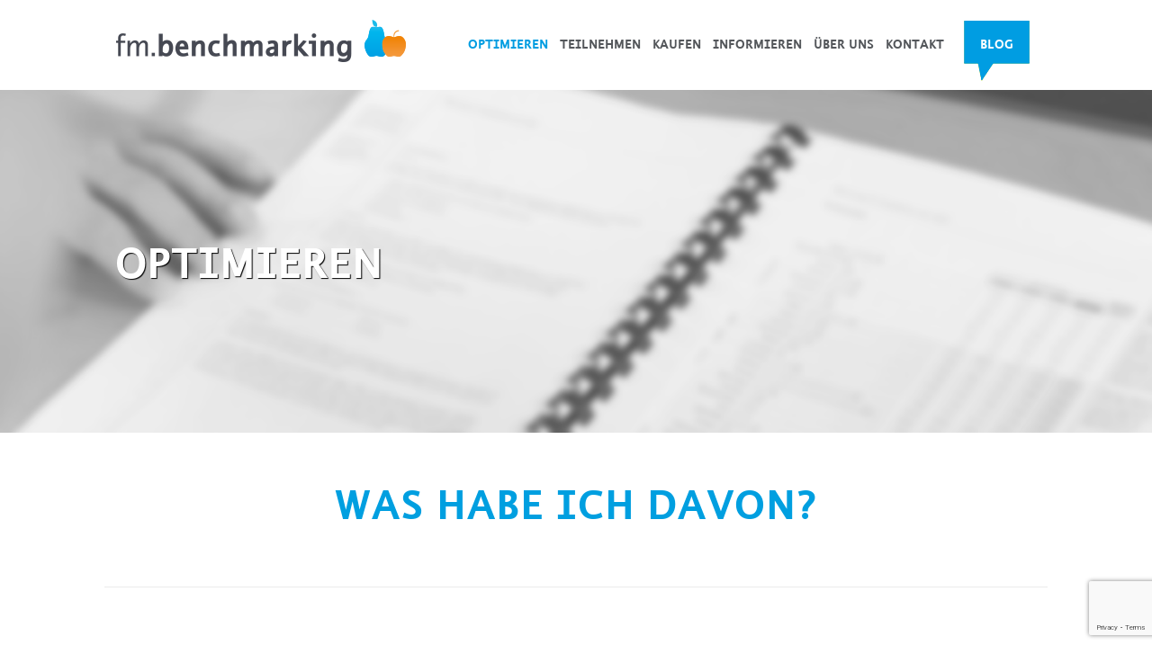

--- FILE ---
content_type: text/html; charset=UTF-8
request_url: https://www.fm-benchmarking.de/optimieren/
body_size: 20003
content:
<!DOCTYPE html>
<html dir="ltr" lang="de" prefix="og: https://ogp.me/ns#" class="no-js">
<head>
	<meta charset="UTF-8">
	<meta name="viewport" content="width=device-width, initial-scale=1">
	<link rel="profile" href="https://gmpg.org/xfn/11">
		<script>(function(html){html.className = html.className.replace(/\bno-js\b/,'js')})(document.documentElement);</script>
	<style>img:is([sizes="auto" i], [sizes^="auto," i]) { contain-intrinsic-size: 3000px 1500px }</style>
	
		<!-- All in One SEO 4.9.1.1 - aioseo.com -->
	<meta name="description" content="Nutzen Sie fm.benchmarking zur Optimierung Ihrer Gebäudenutzungskosten. Erfahren Sie mehr über Benchmarking-Arten, Vorgehensweisen und Optimierungspotenziale." />
	<meta name="robots" content="max-image-preview:large" />
	<link rel="canonical" href="https://www.fm-benchmarking.de/optimieren/" />
	<meta name="generator" content="All in One SEO (AIOSEO) 4.9.1.1" />
		<meta property="og:locale" content="de_DE" />
		<meta property="og:site_name" content="fm-benchmarking.de - Das Benchmarking-Portal." />
		<meta property="og:type" content="article" />
		<meta property="og:title" content="Optimieren - fm-benchmarking.de" />
		<meta property="og:description" content="Nutzen Sie fm.benchmarking zur Optimierung Ihrer Gebäudenutzungskosten. Erfahren Sie mehr über Benchmarking-Arten, Vorgehensweisen und Optimierungspotenziale." />
		<meta property="og:url" content="https://www.fm-benchmarking.de/optimieren/" />
		<meta property="article:published_time" content="2016-02-17T17:35:15+00:00" />
		<meta property="article:modified_time" content="2024-02-28T08:43:37+00:00" />
		<meta name="twitter:card" content="summary_large_image" />
		<meta name="twitter:title" content="Optimieren - fm-benchmarking.de" />
		<meta name="twitter:description" content="Nutzen Sie fm.benchmarking zur Optimierung Ihrer Gebäudenutzungskosten. Erfahren Sie mehr über Benchmarking-Arten, Vorgehensweisen und Optimierungspotenziale." />
		<script type="application/ld+json" class="aioseo-schema">
			{"@context":"https:\/\/schema.org","@graph":[{"@type":"BreadcrumbList","@id":"https:\/\/www.fm-benchmarking.de\/optimieren\/#breadcrumblist","itemListElement":[{"@type":"ListItem","@id":"https:\/\/www.fm-benchmarking.de#listItem","position":1,"name":"Home","item":"https:\/\/www.fm-benchmarking.de","nextItem":{"@type":"ListItem","@id":"https:\/\/www.fm-benchmarking.de\/optimieren\/#listItem","name":"Optimieren"}},{"@type":"ListItem","@id":"https:\/\/www.fm-benchmarking.de\/optimieren\/#listItem","position":2,"name":"Optimieren","previousItem":{"@type":"ListItem","@id":"https:\/\/www.fm-benchmarking.de#listItem","name":"Home"}}]},{"@type":"Organization","@id":"https:\/\/www.fm-benchmarking.de\/#organization","name":"fm-benchmarking.de","description":"Das Benchmarking-Portal.","url":"https:\/\/www.fm-benchmarking.de\/"},{"@type":"WebPage","@id":"https:\/\/www.fm-benchmarking.de\/optimieren\/#webpage","url":"https:\/\/www.fm-benchmarking.de\/optimieren\/","name":"Optimieren - fm-benchmarking.de","description":"Nutzen Sie fm.benchmarking zur Optimierung Ihrer Geb\u00e4udenutzungskosten. Erfahren Sie mehr \u00fcber Benchmarking-Arten, Vorgehensweisen und Optimierungspotenziale.","inLanguage":"de-DE","isPartOf":{"@id":"https:\/\/www.fm-benchmarking.de\/#website"},"breadcrumb":{"@id":"https:\/\/www.fm-benchmarking.de\/optimieren\/#breadcrumblist"},"image":{"@type":"ImageObject","url":"https:\/\/www.fm-benchmarking.de\/wp-content\/uploads\/2023\/11\/Leistungen-Gebaeudekosten.png","@id":"https:\/\/www.fm-benchmarking.de\/optimieren\/#mainImage","width":1526,"height":454},"primaryImageOfPage":{"@id":"https:\/\/www.fm-benchmarking.de\/optimieren\/#mainImage"},"datePublished":"2016-02-17T17:35:15+00:00","dateModified":"2024-02-28T08:43:37+00:00"},{"@type":"WebSite","@id":"https:\/\/www.fm-benchmarking.de\/#website","url":"https:\/\/www.fm-benchmarking.de\/","name":"fm-benchmarking.de","description":"Das Benchmarking-Portal.","inLanguage":"de-DE","publisher":{"@id":"https:\/\/www.fm-benchmarking.de\/#organization"}}]}
		</script>
		<!-- All in One SEO -->


	<!-- This site is optimized with the Yoast SEO plugin v26.6 - https://yoast.com/wordpress/plugins/seo/ -->
	<title>Optimieren - fm-benchmarking.de</title>
	<link rel="canonical" href="https://www.fm-benchmarking.de/optimieren/" />
	<meta property="og:locale" content="de_DE" />
	<meta property="og:type" content="article" />
	<meta property="og:title" content="Optimieren - fm-benchmarking.de" />
	<meta property="og:url" content="https://www.fm-benchmarking.de/optimieren/" />
	<meta property="og:site_name" content="fm-benchmarking.de" />
	<meta property="article:modified_time" content="2024-02-28T08:43:37+00:00" />
	<meta property="og:image" content="https://www.fm-benchmarking.de/wp-content/uploads/2023/11/Leistungen-Gebaeudekosten.png" />
	<meta property="og:image:width" content="1526" />
	<meta property="og:image:height" content="454" />
	<meta property="og:image:type" content="image/png" />
	<meta name="twitter:card" content="summary_large_image" />
	<meta name="twitter:label1" content="Geschätzte Lesezeit" />
	<meta name="twitter:data1" content="7 Minuten" />
	<script type="application/ld+json" class="yoast-schema-graph">{"@context":"https://schema.org","@graph":[{"@type":"WebPage","@id":"https://www.fm-benchmarking.de/optimieren/","url":"https://www.fm-benchmarking.de/optimieren/","name":"Optimieren - fm-benchmarking.de","isPartOf":{"@id":"https://www.fm-benchmarking.de/#website"},"primaryImageOfPage":{"@id":"https://www.fm-benchmarking.de/optimieren/#primaryimage"},"image":{"@id":"https://www.fm-benchmarking.de/optimieren/#primaryimage"},"thumbnailUrl":"https://www.fm-benchmarking.de/wp-content/uploads/2023/11/Leistungen-Gebaeudekosten.png","datePublished":"2016-02-17T17:35:15+00:00","dateModified":"2024-02-28T08:43:37+00:00","breadcrumb":{"@id":"https://www.fm-benchmarking.de/optimieren/#breadcrumb"},"inLanguage":"de","potentialAction":[{"@type":"ReadAction","target":["https://www.fm-benchmarking.de/optimieren/"]}]},{"@type":"ImageObject","inLanguage":"de","@id":"https://www.fm-benchmarking.de/optimieren/#primaryimage","url":"https://www.fm-benchmarking.de/wp-content/uploads/2023/11/Leistungen-Gebaeudekosten.png","contentUrl":"https://www.fm-benchmarking.de/wp-content/uploads/2023/11/Leistungen-Gebaeudekosten.png","width":1526,"height":454},{"@type":"BreadcrumbList","@id":"https://www.fm-benchmarking.de/optimieren/#breadcrumb","itemListElement":[{"@type":"ListItem","position":1,"name":"Startseite","item":"https://www.fm-benchmarking.de/"},{"@type":"ListItem","position":2,"name":"Optimieren"}]},{"@type":"WebSite","@id":"https://www.fm-benchmarking.de/#website","url":"https://www.fm-benchmarking.de/","name":"fm-benchmarking.de","description":"Das Benchmarking-Portal.","potentialAction":[{"@type":"SearchAction","target":{"@type":"EntryPoint","urlTemplate":"https://www.fm-benchmarking.de/?s={search_term_string}"},"query-input":{"@type":"PropertyValueSpecification","valueRequired":true,"valueName":"search_term_string"}}],"inLanguage":"de"}]}</script>
	<!-- / Yoast SEO plugin. -->


<link rel='dns-prefetch' href='//www.fm-benchmarking.de' />
<link rel="alternate" type="application/rss+xml" title="fm-benchmarking.de &raquo; Feed" href="https://www.fm-benchmarking.de/feed/" />
<link rel="alternate" type="application/rss+xml" title="fm-benchmarking.de &raquo; Kommentar-Feed" href="https://www.fm-benchmarking.de/comments/feed/" />
		<!-- This site uses the Google Analytics by MonsterInsights plugin v9.10.1 - Using Analytics tracking - https://www.monsterinsights.com/ -->
							<script src="//www.googletagmanager.com/gtag/js?id=G-7MHTDK02HS"  data-cfasync="false" data-wpfc-render="false" type="text/javascript" async></script>
			<script data-cfasync="false" data-wpfc-render="false" type="text/javascript">
				var mi_version = '9.10.1';
				var mi_track_user = true;
				var mi_no_track_reason = '';
								var MonsterInsightsDefaultLocations = {"page_location":"https:\/\/www.fm-benchmarking.de\/optimieren\/"};
								if ( typeof MonsterInsightsPrivacyGuardFilter === 'function' ) {
					var MonsterInsightsLocations = (typeof MonsterInsightsExcludeQuery === 'object') ? MonsterInsightsPrivacyGuardFilter( MonsterInsightsExcludeQuery ) : MonsterInsightsPrivacyGuardFilter( MonsterInsightsDefaultLocations );
				} else {
					var MonsterInsightsLocations = (typeof MonsterInsightsExcludeQuery === 'object') ? MonsterInsightsExcludeQuery : MonsterInsightsDefaultLocations;
				}

								var disableStrs = [
										'ga-disable-G-7MHTDK02HS',
									];

				/* Function to detect opted out users */
				function __gtagTrackerIsOptedOut() {
					for (var index = 0; index < disableStrs.length; index++) {
						if (document.cookie.indexOf(disableStrs[index] + '=true') > -1) {
							return true;
						}
					}

					return false;
				}

				/* Disable tracking if the opt-out cookie exists. */
				if (__gtagTrackerIsOptedOut()) {
					for (var index = 0; index < disableStrs.length; index++) {
						window[disableStrs[index]] = true;
					}
				}

				/* Opt-out function */
				function __gtagTrackerOptout() {
					for (var index = 0; index < disableStrs.length; index++) {
						document.cookie = disableStrs[index] + '=true; expires=Thu, 31 Dec 2099 23:59:59 UTC; path=/';
						window[disableStrs[index]] = true;
					}
				}

				if ('undefined' === typeof gaOptout) {
					function gaOptout() {
						__gtagTrackerOptout();
					}
				}
								window.dataLayer = window.dataLayer || [];

				window.MonsterInsightsDualTracker = {
					helpers: {},
					trackers: {},
				};
				if (mi_track_user) {
					function __gtagDataLayer() {
						dataLayer.push(arguments);
					}

					function __gtagTracker(type, name, parameters) {
						if (!parameters) {
							parameters = {};
						}

						if (parameters.send_to) {
							__gtagDataLayer.apply(null, arguments);
							return;
						}

						if (type === 'event') {
														parameters.send_to = monsterinsights_frontend.v4_id;
							var hookName = name;
							if (typeof parameters['event_category'] !== 'undefined') {
								hookName = parameters['event_category'] + ':' + name;
							}

							if (typeof MonsterInsightsDualTracker.trackers[hookName] !== 'undefined') {
								MonsterInsightsDualTracker.trackers[hookName](parameters);
							} else {
								__gtagDataLayer('event', name, parameters);
							}
							
						} else {
							__gtagDataLayer.apply(null, arguments);
						}
					}

					__gtagTracker('js', new Date());
					__gtagTracker('set', {
						'developer_id.dZGIzZG': true,
											});
					if ( MonsterInsightsLocations.page_location ) {
						__gtagTracker('set', MonsterInsightsLocations);
					}
										__gtagTracker('config', 'G-7MHTDK02HS', {"forceSSL":"true","link_attribution":"true"} );
										window.gtag = __gtagTracker;										(function () {
						/* https://developers.google.com/analytics/devguides/collection/analyticsjs/ */
						/* ga and __gaTracker compatibility shim. */
						var noopfn = function () {
							return null;
						};
						var newtracker = function () {
							return new Tracker();
						};
						var Tracker = function () {
							return null;
						};
						var p = Tracker.prototype;
						p.get = noopfn;
						p.set = noopfn;
						p.send = function () {
							var args = Array.prototype.slice.call(arguments);
							args.unshift('send');
							__gaTracker.apply(null, args);
						};
						var __gaTracker = function () {
							var len = arguments.length;
							if (len === 0) {
								return;
							}
							var f = arguments[len - 1];
							if (typeof f !== 'object' || f === null || typeof f.hitCallback !== 'function') {
								if ('send' === arguments[0]) {
									var hitConverted, hitObject = false, action;
									if ('event' === arguments[1]) {
										if ('undefined' !== typeof arguments[3]) {
											hitObject = {
												'eventAction': arguments[3],
												'eventCategory': arguments[2],
												'eventLabel': arguments[4],
												'value': arguments[5] ? arguments[5] : 1,
											}
										}
									}
									if ('pageview' === arguments[1]) {
										if ('undefined' !== typeof arguments[2]) {
											hitObject = {
												'eventAction': 'page_view',
												'page_path': arguments[2],
											}
										}
									}
									if (typeof arguments[2] === 'object') {
										hitObject = arguments[2];
									}
									if (typeof arguments[5] === 'object') {
										Object.assign(hitObject, arguments[5]);
									}
									if ('undefined' !== typeof arguments[1].hitType) {
										hitObject = arguments[1];
										if ('pageview' === hitObject.hitType) {
											hitObject.eventAction = 'page_view';
										}
									}
									if (hitObject) {
										action = 'timing' === arguments[1].hitType ? 'timing_complete' : hitObject.eventAction;
										hitConverted = mapArgs(hitObject);
										__gtagTracker('event', action, hitConverted);
									}
								}
								return;
							}

							function mapArgs(args) {
								var arg, hit = {};
								var gaMap = {
									'eventCategory': 'event_category',
									'eventAction': 'event_action',
									'eventLabel': 'event_label',
									'eventValue': 'event_value',
									'nonInteraction': 'non_interaction',
									'timingCategory': 'event_category',
									'timingVar': 'name',
									'timingValue': 'value',
									'timingLabel': 'event_label',
									'page': 'page_path',
									'location': 'page_location',
									'title': 'page_title',
									'referrer' : 'page_referrer',
								};
								for (arg in args) {
																		if (!(!args.hasOwnProperty(arg) || !gaMap.hasOwnProperty(arg))) {
										hit[gaMap[arg]] = args[arg];
									} else {
										hit[arg] = args[arg];
									}
								}
								return hit;
							}

							try {
								f.hitCallback();
							} catch (ex) {
							}
						};
						__gaTracker.create = newtracker;
						__gaTracker.getByName = newtracker;
						__gaTracker.getAll = function () {
							return [];
						};
						__gaTracker.remove = noopfn;
						__gaTracker.loaded = true;
						window['__gaTracker'] = __gaTracker;
					})();
									} else {
										console.log("");
					(function () {
						function __gtagTracker() {
							return null;
						}

						window['__gtagTracker'] = __gtagTracker;
						window['gtag'] = __gtagTracker;
					})();
									}
			</script>
							<!-- / Google Analytics by MonsterInsights -->
		<script type="text/javascript">
/* <![CDATA[ */
window._wpemojiSettings = {"baseUrl":"https:\/\/s.w.org\/images\/core\/emoji\/16.0.1\/72x72\/","ext":".png","svgUrl":"https:\/\/s.w.org\/images\/core\/emoji\/16.0.1\/svg\/","svgExt":".svg","source":{"concatemoji":"https:\/\/www.fm-benchmarking.de\/wp-includes\/js\/wp-emoji-release.min.js?ver=6.8.3"}};
/*! This file is auto-generated */
!function(s,n){var o,i,e;function c(e){try{var t={supportTests:e,timestamp:(new Date).valueOf()};sessionStorage.setItem(o,JSON.stringify(t))}catch(e){}}function p(e,t,n){e.clearRect(0,0,e.canvas.width,e.canvas.height),e.fillText(t,0,0);var t=new Uint32Array(e.getImageData(0,0,e.canvas.width,e.canvas.height).data),a=(e.clearRect(0,0,e.canvas.width,e.canvas.height),e.fillText(n,0,0),new Uint32Array(e.getImageData(0,0,e.canvas.width,e.canvas.height).data));return t.every(function(e,t){return e===a[t]})}function u(e,t){e.clearRect(0,0,e.canvas.width,e.canvas.height),e.fillText(t,0,0);for(var n=e.getImageData(16,16,1,1),a=0;a<n.data.length;a++)if(0!==n.data[a])return!1;return!0}function f(e,t,n,a){switch(t){case"flag":return n(e,"\ud83c\udff3\ufe0f\u200d\u26a7\ufe0f","\ud83c\udff3\ufe0f\u200b\u26a7\ufe0f")?!1:!n(e,"\ud83c\udde8\ud83c\uddf6","\ud83c\udde8\u200b\ud83c\uddf6")&&!n(e,"\ud83c\udff4\udb40\udc67\udb40\udc62\udb40\udc65\udb40\udc6e\udb40\udc67\udb40\udc7f","\ud83c\udff4\u200b\udb40\udc67\u200b\udb40\udc62\u200b\udb40\udc65\u200b\udb40\udc6e\u200b\udb40\udc67\u200b\udb40\udc7f");case"emoji":return!a(e,"\ud83e\udedf")}return!1}function g(e,t,n,a){var r="undefined"!=typeof WorkerGlobalScope&&self instanceof WorkerGlobalScope?new OffscreenCanvas(300,150):s.createElement("canvas"),o=r.getContext("2d",{willReadFrequently:!0}),i=(o.textBaseline="top",o.font="600 32px Arial",{});return e.forEach(function(e){i[e]=t(o,e,n,a)}),i}function t(e){var t=s.createElement("script");t.src=e,t.defer=!0,s.head.appendChild(t)}"undefined"!=typeof Promise&&(o="wpEmojiSettingsSupports",i=["flag","emoji"],n.supports={everything:!0,everythingExceptFlag:!0},e=new Promise(function(e){s.addEventListener("DOMContentLoaded",e,{once:!0})}),new Promise(function(t){var n=function(){try{var e=JSON.parse(sessionStorage.getItem(o));if("object"==typeof e&&"number"==typeof e.timestamp&&(new Date).valueOf()<e.timestamp+604800&&"object"==typeof e.supportTests)return e.supportTests}catch(e){}return null}();if(!n){if("undefined"!=typeof Worker&&"undefined"!=typeof OffscreenCanvas&&"undefined"!=typeof URL&&URL.createObjectURL&&"undefined"!=typeof Blob)try{var e="postMessage("+g.toString()+"("+[JSON.stringify(i),f.toString(),p.toString(),u.toString()].join(",")+"));",a=new Blob([e],{type:"text/javascript"}),r=new Worker(URL.createObjectURL(a),{name:"wpTestEmojiSupports"});return void(r.onmessage=function(e){c(n=e.data),r.terminate(),t(n)})}catch(e){}c(n=g(i,f,p,u))}t(n)}).then(function(e){for(var t in e)n.supports[t]=e[t],n.supports.everything=n.supports.everything&&n.supports[t],"flag"!==t&&(n.supports.everythingExceptFlag=n.supports.everythingExceptFlag&&n.supports[t]);n.supports.everythingExceptFlag=n.supports.everythingExceptFlag&&!n.supports.flag,n.DOMReady=!1,n.readyCallback=function(){n.DOMReady=!0}}).then(function(){return e}).then(function(){var e;n.supports.everything||(n.readyCallback(),(e=n.source||{}).concatemoji?t(e.concatemoji):e.wpemoji&&e.twemoji&&(t(e.twemoji),t(e.wpemoji)))}))}((window,document),window._wpemojiSettings);
/* ]]> */
</script>
<style id='wp-emoji-styles-inline-css' type='text/css'>

	img.wp-smiley, img.emoji {
		display: inline !important;
		border: none !important;
		box-shadow: none !important;
		height: 1em !important;
		width: 1em !important;
		margin: 0 0.07em !important;
		vertical-align: -0.1em !important;
		background: none !important;
		padding: 0 !important;
	}
</style>
<link rel='stylesheet' id='wp-block-library-css' href='https://www.fm-benchmarking.de/wp-includes/css/dist/block-library/style.min.css?ver=6.8.3' type='text/css' media='all' />
<style id='classic-theme-styles-inline-css' type='text/css'>
/*! This file is auto-generated */
.wp-block-button__link{color:#fff;background-color:#32373c;border-radius:9999px;box-shadow:none;text-decoration:none;padding:calc(.667em + 2px) calc(1.333em + 2px);font-size:1.125em}.wp-block-file__button{background:#32373c;color:#fff;text-decoration:none}
</style>
<link rel='stylesheet' id='aioseo/css/src/vue/standalone/blocks/table-of-contents/global.scss-css' href='https://www.fm-benchmarking.de/wp-content/plugins/all-in-one-seo-pack/dist/Lite/assets/css/table-of-contents/global.e90f6d47.css?ver=4.9.1.1' type='text/css' media='all' />
<style id='global-styles-inline-css' type='text/css'>
:root{--wp--preset--aspect-ratio--square: 1;--wp--preset--aspect-ratio--4-3: 4/3;--wp--preset--aspect-ratio--3-4: 3/4;--wp--preset--aspect-ratio--3-2: 3/2;--wp--preset--aspect-ratio--2-3: 2/3;--wp--preset--aspect-ratio--16-9: 16/9;--wp--preset--aspect-ratio--9-16: 9/16;--wp--preset--color--black: #000000;--wp--preset--color--cyan-bluish-gray: #abb8c3;--wp--preset--color--white: #ffffff;--wp--preset--color--pale-pink: #f78da7;--wp--preset--color--vivid-red: #cf2e2e;--wp--preset--color--luminous-vivid-orange: #ff6900;--wp--preset--color--luminous-vivid-amber: #fcb900;--wp--preset--color--light-green-cyan: #7bdcb5;--wp--preset--color--vivid-green-cyan: #00d084;--wp--preset--color--pale-cyan-blue: #8ed1fc;--wp--preset--color--vivid-cyan-blue: #0693e3;--wp--preset--color--vivid-purple: #9b51e0;--wp--preset--gradient--vivid-cyan-blue-to-vivid-purple: linear-gradient(135deg,rgba(6,147,227,1) 0%,rgb(155,81,224) 100%);--wp--preset--gradient--light-green-cyan-to-vivid-green-cyan: linear-gradient(135deg,rgb(122,220,180) 0%,rgb(0,208,130) 100%);--wp--preset--gradient--luminous-vivid-amber-to-luminous-vivid-orange: linear-gradient(135deg,rgba(252,185,0,1) 0%,rgba(255,105,0,1) 100%);--wp--preset--gradient--luminous-vivid-orange-to-vivid-red: linear-gradient(135deg,rgba(255,105,0,1) 0%,rgb(207,46,46) 100%);--wp--preset--gradient--very-light-gray-to-cyan-bluish-gray: linear-gradient(135deg,rgb(238,238,238) 0%,rgb(169,184,195) 100%);--wp--preset--gradient--cool-to-warm-spectrum: linear-gradient(135deg,rgb(74,234,220) 0%,rgb(151,120,209) 20%,rgb(207,42,186) 40%,rgb(238,44,130) 60%,rgb(251,105,98) 80%,rgb(254,248,76) 100%);--wp--preset--gradient--blush-light-purple: linear-gradient(135deg,rgb(255,206,236) 0%,rgb(152,150,240) 100%);--wp--preset--gradient--blush-bordeaux: linear-gradient(135deg,rgb(254,205,165) 0%,rgb(254,45,45) 50%,rgb(107,0,62) 100%);--wp--preset--gradient--luminous-dusk: linear-gradient(135deg,rgb(255,203,112) 0%,rgb(199,81,192) 50%,rgb(65,88,208) 100%);--wp--preset--gradient--pale-ocean: linear-gradient(135deg,rgb(255,245,203) 0%,rgb(182,227,212) 50%,rgb(51,167,181) 100%);--wp--preset--gradient--electric-grass: linear-gradient(135deg,rgb(202,248,128) 0%,rgb(113,206,126) 100%);--wp--preset--gradient--midnight: linear-gradient(135deg,rgb(2,3,129) 0%,rgb(40,116,252) 100%);--wp--preset--font-size--small: 13px;--wp--preset--font-size--medium: 20px;--wp--preset--font-size--large: 36px;--wp--preset--font-size--x-large: 42px;--wp--preset--spacing--20: 0.44rem;--wp--preset--spacing--30: 0.67rem;--wp--preset--spacing--40: 1rem;--wp--preset--spacing--50: 1.5rem;--wp--preset--spacing--60: 2.25rem;--wp--preset--spacing--70: 3.38rem;--wp--preset--spacing--80: 5.06rem;--wp--preset--shadow--natural: 6px 6px 9px rgba(0, 0, 0, 0.2);--wp--preset--shadow--deep: 12px 12px 50px rgba(0, 0, 0, 0.4);--wp--preset--shadow--sharp: 6px 6px 0px rgba(0, 0, 0, 0.2);--wp--preset--shadow--outlined: 6px 6px 0px -3px rgba(255, 255, 255, 1), 6px 6px rgba(0, 0, 0, 1);--wp--preset--shadow--crisp: 6px 6px 0px rgba(0, 0, 0, 1);}:where(.is-layout-flex){gap: 0.5em;}:where(.is-layout-grid){gap: 0.5em;}body .is-layout-flex{display: flex;}.is-layout-flex{flex-wrap: wrap;align-items: center;}.is-layout-flex > :is(*, div){margin: 0;}body .is-layout-grid{display: grid;}.is-layout-grid > :is(*, div){margin: 0;}:where(.wp-block-columns.is-layout-flex){gap: 2em;}:where(.wp-block-columns.is-layout-grid){gap: 2em;}:where(.wp-block-post-template.is-layout-flex){gap: 1.25em;}:where(.wp-block-post-template.is-layout-grid){gap: 1.25em;}.has-black-color{color: var(--wp--preset--color--black) !important;}.has-cyan-bluish-gray-color{color: var(--wp--preset--color--cyan-bluish-gray) !important;}.has-white-color{color: var(--wp--preset--color--white) !important;}.has-pale-pink-color{color: var(--wp--preset--color--pale-pink) !important;}.has-vivid-red-color{color: var(--wp--preset--color--vivid-red) !important;}.has-luminous-vivid-orange-color{color: var(--wp--preset--color--luminous-vivid-orange) !important;}.has-luminous-vivid-amber-color{color: var(--wp--preset--color--luminous-vivid-amber) !important;}.has-light-green-cyan-color{color: var(--wp--preset--color--light-green-cyan) !important;}.has-vivid-green-cyan-color{color: var(--wp--preset--color--vivid-green-cyan) !important;}.has-pale-cyan-blue-color{color: var(--wp--preset--color--pale-cyan-blue) !important;}.has-vivid-cyan-blue-color{color: var(--wp--preset--color--vivid-cyan-blue) !important;}.has-vivid-purple-color{color: var(--wp--preset--color--vivid-purple) !important;}.has-black-background-color{background-color: var(--wp--preset--color--black) !important;}.has-cyan-bluish-gray-background-color{background-color: var(--wp--preset--color--cyan-bluish-gray) !important;}.has-white-background-color{background-color: var(--wp--preset--color--white) !important;}.has-pale-pink-background-color{background-color: var(--wp--preset--color--pale-pink) !important;}.has-vivid-red-background-color{background-color: var(--wp--preset--color--vivid-red) !important;}.has-luminous-vivid-orange-background-color{background-color: var(--wp--preset--color--luminous-vivid-orange) !important;}.has-luminous-vivid-amber-background-color{background-color: var(--wp--preset--color--luminous-vivid-amber) !important;}.has-light-green-cyan-background-color{background-color: var(--wp--preset--color--light-green-cyan) !important;}.has-vivid-green-cyan-background-color{background-color: var(--wp--preset--color--vivid-green-cyan) !important;}.has-pale-cyan-blue-background-color{background-color: var(--wp--preset--color--pale-cyan-blue) !important;}.has-vivid-cyan-blue-background-color{background-color: var(--wp--preset--color--vivid-cyan-blue) !important;}.has-vivid-purple-background-color{background-color: var(--wp--preset--color--vivid-purple) !important;}.has-black-border-color{border-color: var(--wp--preset--color--black) !important;}.has-cyan-bluish-gray-border-color{border-color: var(--wp--preset--color--cyan-bluish-gray) !important;}.has-white-border-color{border-color: var(--wp--preset--color--white) !important;}.has-pale-pink-border-color{border-color: var(--wp--preset--color--pale-pink) !important;}.has-vivid-red-border-color{border-color: var(--wp--preset--color--vivid-red) !important;}.has-luminous-vivid-orange-border-color{border-color: var(--wp--preset--color--luminous-vivid-orange) !important;}.has-luminous-vivid-amber-border-color{border-color: var(--wp--preset--color--luminous-vivid-amber) !important;}.has-light-green-cyan-border-color{border-color: var(--wp--preset--color--light-green-cyan) !important;}.has-vivid-green-cyan-border-color{border-color: var(--wp--preset--color--vivid-green-cyan) !important;}.has-pale-cyan-blue-border-color{border-color: var(--wp--preset--color--pale-cyan-blue) !important;}.has-vivid-cyan-blue-border-color{border-color: var(--wp--preset--color--vivid-cyan-blue) !important;}.has-vivid-purple-border-color{border-color: var(--wp--preset--color--vivid-purple) !important;}.has-vivid-cyan-blue-to-vivid-purple-gradient-background{background: var(--wp--preset--gradient--vivid-cyan-blue-to-vivid-purple) !important;}.has-light-green-cyan-to-vivid-green-cyan-gradient-background{background: var(--wp--preset--gradient--light-green-cyan-to-vivid-green-cyan) !important;}.has-luminous-vivid-amber-to-luminous-vivid-orange-gradient-background{background: var(--wp--preset--gradient--luminous-vivid-amber-to-luminous-vivid-orange) !important;}.has-luminous-vivid-orange-to-vivid-red-gradient-background{background: var(--wp--preset--gradient--luminous-vivid-orange-to-vivid-red) !important;}.has-very-light-gray-to-cyan-bluish-gray-gradient-background{background: var(--wp--preset--gradient--very-light-gray-to-cyan-bluish-gray) !important;}.has-cool-to-warm-spectrum-gradient-background{background: var(--wp--preset--gradient--cool-to-warm-spectrum) !important;}.has-blush-light-purple-gradient-background{background: var(--wp--preset--gradient--blush-light-purple) !important;}.has-blush-bordeaux-gradient-background{background: var(--wp--preset--gradient--blush-bordeaux) !important;}.has-luminous-dusk-gradient-background{background: var(--wp--preset--gradient--luminous-dusk) !important;}.has-pale-ocean-gradient-background{background: var(--wp--preset--gradient--pale-ocean) !important;}.has-electric-grass-gradient-background{background: var(--wp--preset--gradient--electric-grass) !important;}.has-midnight-gradient-background{background: var(--wp--preset--gradient--midnight) !important;}.has-small-font-size{font-size: var(--wp--preset--font-size--small) !important;}.has-medium-font-size{font-size: var(--wp--preset--font-size--medium) !important;}.has-large-font-size{font-size: var(--wp--preset--font-size--large) !important;}.has-x-large-font-size{font-size: var(--wp--preset--font-size--x-large) !important;}
:where(.wp-block-post-template.is-layout-flex){gap: 1.25em;}:where(.wp-block-post-template.is-layout-grid){gap: 1.25em;}
:where(.wp-block-columns.is-layout-flex){gap: 2em;}:where(.wp-block-columns.is-layout-grid){gap: 2em;}
:root :where(.wp-block-pullquote){font-size: 1.5em;line-height: 1.6;}
</style>
<link rel='stylesheet' id='contact-form-7-css' href='https://www.fm-benchmarking.de/wp-content/plugins/contact-form-7/includes/css/styles.css?ver=6.1.4' type='text/css' media='all' />
<link rel='stylesheet' id='genericons-css' href='https://www.fm-benchmarking.de/wp-content/themes/fm-benchmarking/genericons/genericons.css?ver=3.4.1' type='text/css' media='all' />
<link rel='stylesheet' id='twentysixteen-style-css' href='https://www.fm-benchmarking.de/wp-content/themes/fm-benchmarking/style.css?ver=6.8.3' type='text/css' media='all' />
<!--[if lt IE 10]>
<link rel='stylesheet' id='twentysixteen-ie-css' href='https://www.fm-benchmarking.de/wp-content/themes/fm-benchmarking/css/ie.css?ver=20150930' type='text/css' media='all' />
<![endif]-->
<!--[if lt IE 9]>
<link rel='stylesheet' id='twentysixteen-ie8-css' href='https://www.fm-benchmarking.de/wp-content/themes/fm-benchmarking/css/ie8.css?ver=20151230' type='text/css' media='all' />
<![endif]-->
<!--[if lt IE 8]>
<link rel='stylesheet' id='twentysixteen-ie7-css' href='https://www.fm-benchmarking.de/wp-content/themes/fm-benchmarking/css/ie7.css?ver=20150930' type='text/css' media='all' />
<![endif]-->
<link rel='stylesheet' id='js_composer_front-css' href='https://www.fm-benchmarking.de/wp-content/plugins/js_composer/assets/css/js_composer.min.css?ver=8.7.2' type='text/css' media='all' />
<script type="text/javascript" src="https://www.fm-benchmarking.de/wp-content/plugins/google-analytics-for-wordpress/assets/js/frontend-gtag.min.js?ver=9.10.1" id="monsterinsights-frontend-script-js" async="async" data-wp-strategy="async"></script>
<script data-cfasync="false" data-wpfc-render="false" type="text/javascript" id='monsterinsights-frontend-script-js-extra'>/* <![CDATA[ */
var monsterinsights_frontend = {"js_events_tracking":"true","download_extensions":"doc,pdf,ppt,zip,xls,docx,pptx,xlsx","inbound_paths":"[{\"path\":\"\\\/go\\\/\",\"label\":\"affiliate\"},{\"path\":\"\\\/recommend\\\/\",\"label\":\"affiliate\"}]","home_url":"https:\/\/www.fm-benchmarking.de","hash_tracking":"false","v4_id":"G-7MHTDK02HS"};/* ]]> */
</script>
<script type="text/javascript" src="https://www.fm-benchmarking.de/wp-includes/js/jquery/jquery.min.js?ver=3.7.1" id="jquery-core-js"></script>
<script type="text/javascript" src="https://www.fm-benchmarking.de/wp-includes/js/jquery/jquery-migrate.min.js?ver=3.4.1" id="jquery-migrate-js"></script>
<script type="text/javascript" src="//www.fm-benchmarking.de/wp-content/plugins/revslider/sr6/assets/js/rbtools.min.js?ver=6.7.40" async id="tp-tools-js"></script>
<script type="text/javascript" src="//www.fm-benchmarking.de/wp-content/plugins/revslider/sr6/assets/js/rs6.min.js?ver=6.7.40" async id="revmin-js"></script>
<!--[if lt IE 9]>
<script type="text/javascript" src="https://www.fm-benchmarking.de/wp-content/themes/fm-benchmarking/js/html5.js?ver=3.7.3" id="twentysixteen-html5-js"></script>
<![endif]-->
<script>src="https://t7158f1b2.emailsys1a.net/form/89/13277/feb8f68e9f/popup.js?_g=1756202301" async</script><link rel="https://api.w.org/" href="https://www.fm-benchmarking.de/wp-json/" /><link rel="alternate" title="JSON" type="application/json" href="https://www.fm-benchmarking.de/wp-json/wp/v2/pages/153" /><link rel="EditURI" type="application/rsd+xml" title="RSD" href="https://www.fm-benchmarking.de/xmlrpc.php?rsd" />
<meta name="generator" content="WordPress 6.8.3" />
<link rel='shortlink' href='https://www.fm-benchmarking.de/?p=153' />
<link rel="alternate" title="oEmbed (JSON)" type="application/json+oembed" href="https://www.fm-benchmarking.de/wp-json/oembed/1.0/embed?url=https%3A%2F%2Fwww.fm-benchmarking.de%2Foptimieren%2F" />
<link rel="alternate" title="oEmbed (XML)" type="text/xml+oembed" href="https://www.fm-benchmarking.de/wp-json/oembed/1.0/embed?url=https%3A%2F%2Fwww.fm-benchmarking.de%2Foptimieren%2F&#038;format=xml" />

		<script>
		(function(h,o,t,j,a,r){
			h.hj=h.hj||function(){(h.hj.q=h.hj.q||[]).push(arguments)};
			h._hjSettings={hjid:5029952,hjsv:5};
			a=o.getElementsByTagName('head')[0];
			r=o.createElement('script');r.async=1;
			r.src=t+h._hjSettings.hjid+j+h._hjSettings.hjsv;
			a.appendChild(r);
		})(window,document,'//static.hotjar.com/c/hotjar-','.js?sv=');
		</script>
		<style type="text/css">.recentcomments a{display:inline !important;padding:0 !important;margin:0 !important;}</style><meta name="generator" content="Powered by WPBakery Page Builder - drag and drop page builder for WordPress."/>
<meta name="generator" content="Powered by Slider Revolution 6.7.40 - responsive, Mobile-Friendly Slider Plugin for WordPress with comfortable drag and drop interface." />
<link rel="icon" href="https://www.fm-benchmarking.de/wp-content/uploads/2019/04/cropped-Logo_Benchmarking_transparent_512x512-32x32.png" sizes="32x32" />
<link rel="icon" href="https://www.fm-benchmarking.de/wp-content/uploads/2019/04/cropped-Logo_Benchmarking_transparent_512x512-192x192.png" sizes="192x192" />
<link rel="apple-touch-icon" href="https://www.fm-benchmarking.de/wp-content/uploads/2019/04/cropped-Logo_Benchmarking_transparent_512x512-180x180.png" />
<meta name="msapplication-TileImage" content="https://www.fm-benchmarking.de/wp-content/uploads/2019/04/cropped-Logo_Benchmarking_transparent_512x512-270x270.png" />
<script>function setREVStartSize(e){
			//window.requestAnimationFrame(function() {
				window.RSIW = window.RSIW===undefined ? window.innerWidth : window.RSIW;
				window.RSIH = window.RSIH===undefined ? window.innerHeight : window.RSIH;
				try {
					var pw = document.getElementById(e.c).parentNode.offsetWidth,
						newh;
					pw = pw===0 || isNaN(pw) || (e.l=="fullwidth" || e.layout=="fullwidth") ? window.RSIW : pw;
					e.tabw = e.tabw===undefined ? 0 : parseInt(e.tabw);
					e.thumbw = e.thumbw===undefined ? 0 : parseInt(e.thumbw);
					e.tabh = e.tabh===undefined ? 0 : parseInt(e.tabh);
					e.thumbh = e.thumbh===undefined ? 0 : parseInt(e.thumbh);
					e.tabhide = e.tabhide===undefined ? 0 : parseInt(e.tabhide);
					e.thumbhide = e.thumbhide===undefined ? 0 : parseInt(e.thumbhide);
					e.mh = e.mh===undefined || e.mh=="" || e.mh==="auto" ? 0 : parseInt(e.mh,0);
					if(e.layout==="fullscreen" || e.l==="fullscreen")
						newh = Math.max(e.mh,window.RSIH);
					else{
						e.gw = Array.isArray(e.gw) ? e.gw : [e.gw];
						for (var i in e.rl) if (e.gw[i]===undefined || e.gw[i]===0) e.gw[i] = e.gw[i-1];
						e.gh = e.el===undefined || e.el==="" || (Array.isArray(e.el) && e.el.length==0)? e.gh : e.el;
						e.gh = Array.isArray(e.gh) ? e.gh : [e.gh];
						for (var i in e.rl) if (e.gh[i]===undefined || e.gh[i]===0) e.gh[i] = e.gh[i-1];
											
						var nl = new Array(e.rl.length),
							ix = 0,
							sl;
						e.tabw = e.tabhide>=pw ? 0 : e.tabw;
						e.thumbw = e.thumbhide>=pw ? 0 : e.thumbw;
						e.tabh = e.tabhide>=pw ? 0 : e.tabh;
						e.thumbh = e.thumbhide>=pw ? 0 : e.thumbh;
						for (var i in e.rl) nl[i] = e.rl[i]<window.RSIW ? 0 : e.rl[i];
						sl = nl[0];
						for (var i in nl) if (sl>nl[i] && nl[i]>0) { sl = nl[i]; ix=i;}
						var m = pw>(e.gw[ix]+e.tabw+e.thumbw) ? 1 : (pw-(e.tabw+e.thumbw)) / (e.gw[ix]);
						newh =  (e.gh[ix] * m) + (e.tabh + e.thumbh);
					}
					var el = document.getElementById(e.c);
					if (el!==null && el) el.style.height = newh+"px";
					el = document.getElementById(e.c+"_wrapper");
					if (el!==null && el) {
						el.style.height = newh+"px";
						el.style.display = "block";
					}
				} catch(e){
					console.log("Failure at Presize of Slider:" + e)
				}
			//});
		  };</script>
<style type="text/css" data-type="vc_shortcodes-default-css">.vc_do_toggle{margin-bottom:22px;}</style><style type="text/css" data-type="vc_shortcodes-custom-css">.vc_custom_1455731199003{background-color: #aab734 !important;}.vc_custom_1455731265668{background-color: #c3d529 !important;}.vc_custom_1455892757517{background-color: #ffffff !important;}.vc_custom_1455894290180{margin-top: -50px !important;padding-bottom: -50px !important;padding-left: 20px !important;background-color: #c3d529 !important;}.vc_custom_1455894260501{padding-bottom: 30px !important;padding-left: 20px !important;background-color: #c3d529 !important;}.vc_custom_1455732094428{padding-top: 0px !important;padding-right: 0px !important;padding-bottom: 0px !important;padding-left: 0px !important;}.vc_custom_1455731770167{padding: 20px !important;}.vc_custom_1455731778704{padding: 20px !important;}.vc_custom_1709109814372{margin-top: 40px !important;padding-top: 20px !important;padding-right: 20px !important;padding-bottom: 20px !important;padding-left: 20px !important;background-color: #4f5259 !important;}.vc_custom_1457382526368{margin-top: 40px !important;padding-top: 20px !important;padding-right: 20px !important;padding-bottom: 20px !important;padding-left: 20px !important;background-color: #4f5259 !important;}.vc_custom_1455732358355{margin-top: 40px !important;padding-top: 20px !important;padding-right: 20px !important;padding-bottom: 20px !important;padding-left: 20px !important;background-color: #4f5259 !important;}.vc_custom_1455731755337{padding-top: 10px !important;padding-right: 10px !important;padding-bottom: 10px !important;padding-left: 10px !important;}.vc_custom_1455731770167{padding: 20px !important;}.vc_custom_1455731778704{padding: 20px !important;}.vc_custom_1455732374576{margin-top: 0px !important;padding-top: 20px !important;padding-right: 20px !important;padding-bottom: 20px !important;padding-left: 20px !important;background-color: #4f5259 !important;}.vc_custom_1457382548597{margin-top: 0px !important;padding-top: 20px !important;padding-right: 20px !important;padding-bottom: 20px !important;padding-left: 20px !important;background-color: #4f5259 !important;}.vc_custom_1455732408385{margin-top: 0px !important;padding-top: 20px !important;padding-right: 20px !important;padding-bottom: 20px !important;padding-left: 20px !important;background-color: #4f5259 !important;}.vc_custom_1455893123747{margin-top: -55px !important;padding-right: 10px !important;padding-left: 10px !important;background-color: #c3d529 !important;}.vc_custom_1455893884429{margin-top: -40px !important;padding-left: 10px !important;background-color: #54575c !important;}.vc_custom_1455893133939{margin-top: -55px !important;padding-right: 10px !important;padding-left: 10px !important;background-color: #c3d529 !important;}.vc_custom_1455893887849{margin-top: -40px !important;padding-left: 10px !important;background-color: #54575c !important;}.vc_custom_1455893146056{margin-top: -55px !important;padding-right: 10px !important;padding-left: 10px !important;background-color: #c3d529 !important;}.vc_custom_1455893892092{margin-top: -40px !important;padding-left: 10px !important;background-color: #54575c !important;}</style><noscript><style> .wpb_animate_when_almost_visible { opacity: 1; }</style></noscript>    
    <!--[if lt IE 9]>
<script src="//html5shiv.googlecode.com/svn/trunk/html5.js"></script>
<![endif]-->

<!-- Prevent IE8 Compatibility-Mode -->
<meta http-equiv="X-UA-Compatible" content="IE=8" />

<!-- Load JS Files -->
<script type="text/javascript" src="https://www.fm-benchmarking.de/wp-content/themes/fm-benchmarking/includes/js/ajax.jquery.js"></script> 

<script type="text/javascript" src="https://www.fm-benchmarking.de/wp-content/themes/fm-benchmarking/includes/js/custom.js"></script> 
<script type="text/javascript" src="https://www.fm-benchmarking.de/wp-content/themes/fm-benchmarking/includes/js/retina-1.1.0.min.js"></script>

<script type="text/javascript" src="https://www.fm-benchmarking.de/wp-content/themes/fm-benchmarking/includes/js/modernizr.custom.js"></script>
<script type="text/javascript" src="https://www.fm-benchmarking.de/wp-content/themes/fm-benchmarking/includes/js/mlpushmenu.js"></script>


<!-- Stylesheets -->  
<link rel="stylesheet" href="https://www.fm-benchmarking.de/wp-content/themes/fm-benchmarking/style.css" type="text/css" media="screen" />
<link rel="stylesheet" href="https://www.fm-benchmarking.de/wp-content/themes/fm-benchmarking/includes/css/media-queries.css" type="text/css" />
<link rel="stylesheet" href="https://www.fm-benchmarking.de/wp-content/themes/fm-benchmarking/includes/css/thordis.css" type="text/css" />
<link rel="stylesheet" href="https://www.fm-benchmarking.de/wp-content/themes/fm-benchmarking/includes/css/component.css"  type="text/css" />

<link rel="stylesheet" href="https://www.fm-benchmarking.de/wp-content/themes/fm-benchmarking/includes/css/mlpushmenu.css"  type="text/css" />

<!--[if IE 8]>
<link rel="stylesheet" href="https://www.fm-benchmarking.de/wp-content/themes/fm-benchmarking/includes/css/ie8.css">
<![endif]-->

<!--[if IE 9]>
<link rel="stylesheet" href="https://www.fm-benchmarking.de/wp-content/themes/fm-benchmarking/includes/css/ie9.css">
<![endif]-->



<!-- Fastclick -->
<script type='application/javascript' src='https://www.fm-benchmarking.de/wp-content/themes/fm-benchmarking/includes/js/fastclick.js'></script>
<script type="application/javascript">
window.addEventListener('load', function() {
	new FastClick(document.body);
	Array.prototype.forEach.call(document.getElementsByClassName('button'), function(button) {
		button.addEventListener('click', function(event) {
			console.log(event.target.nodeName + ' was tapped (forwarded: ' + (event.forwardedTouchEvent ? 'yes' : 'no') + ')');
		}, false);
	});
}, false);
</script>
</head>

<body data-rsssl=1 class="wp-singular page-template page-template-page-templates page-template-tpl-full-width page-template-page-templatestpl-full-width-php page page-id-153 wp-theme-fm-benchmarking group-blog wpb-js-composer js-comp-ver-8.7.2 vc_responsive">
<div id="contain-all">
	
	<!-- Push Wrapper -->
	<div class="mp-pusher" id="mp-pusher">

		<nav id="mp-menu" class="mp-menu"><div class="mp-level"><h2>Navigation</h2><ul><li><a href="https://www.fm-benchmarking.de/optimieren/">Optimieren</a></li><li> <a class="mp-has-childs" href="#"></a> <a href="https://www.fm-benchmarking.de/teilnahme/">Teilnehmen</a><div class="mp-level"><a class="mp-back" href="#">zurück</a><ul><li><a href="https://www.fm-benchmarking.de/teilnahme/fm-benchmarking-lite/">fm.benchmarking &#8211; Lite</a></li><li><a href="https://www.fm-benchmarking.de/teilnahme/fm-benchmarking-basic/">fm.benchmarking Basic</a></li><li><a href="https://www.fm-benchmarking.de/teilnahme/fm-benchmarking-premium/">fm.benchmarking &#8211; Premium</a></li><li><a href="https://www.fm-benchmarking.de/teilnahme/">Informationen zur Teilnahme</a></li><li><a href="https://www.fm-benchmarking.de/webinar-zum-fm-benchmarking/">Info-Webinar zur Teilnahme fm.benchmarking</a></li></ul></div></li><li> <a class="mp-has-childs" href="#"></a> <a href="https://www.fm-benchmarking.de/kaufen/">Kaufen</a><div class="mp-level"><a class="mp-back" href="#">zurück</a><ul><li><a href="https://www.fm-benchmarking.de/aktueller-bericht/">fm.benchmarking Bericht 2025</a></li><li><a href="https://www.fm-benchmarking.de/bestellformular-bericht/">Zur Bestellung</a></li><li><a href="https://www.fm-benchmarking.de/detailbericht-tgm/">Detailbericht TGM</a></li><li><a href="https://www.fm-benchmarking.de/detailbericht-vergabepreise-ausschreibungen/">Detailbericht Vergabepreise von Ausschreibungen</a></li><li><a href="https://www.fm-benchmarking.de/aeltere-auflagen/">Ältere Auflagen</a></li></ul></div></li><li> <a class="mp-has-childs" href="#"></a> <a href="https://www.fm-benchmarking.de/informieren/">Informieren</a><div class="mp-level"><a class="mp-back" href="#">zurück</a><ul><li><a href="https://www.fm-benchmarking.de/webinar-zum-fm-benchmarking/">Info-Webinar zur Teilnahme fm.benchmarking</a></li></ul></div></li><li><a href="https://www.fm-benchmarking.de/ueber-uns/">Über uns</a></li><li><a href="https://www.fm-benchmarking.de/kontakt/">Kontakt</a></li><li><a href="https://www.fm-benchmarking.de/blog/">Blog</a></li></ul></div></nav>
		<div class="scroller">
			<div class="scroller-inner">

<div id="top"></div>

<header>
	<div id="header-inner">
    	<a href="https://www.fm-benchmarking.de"><div id="branding"></div></a>
        
        <nav><div class="menu-hauptmenue-container"><ul id="nav" class="nav"><li id="menu-item-156" class="menu-item menu-item-type-post_type menu-item-object-page current-menu-item page_item page-item-153 current_page_item menu-item-156"><a href="https://www.fm-benchmarking.de/optimieren/" aria-current="page">Optimieren</a></li>
<li id="menu-item-215" class="menu-item menu-item-type-post_type menu-item-object-page menu-item-has-children menu-item-215"><a href="https://www.fm-benchmarking.de/teilnahme/">Teilnehmen</a>
<ul class="sub-menu">
	<li id="menu-item-4515" class="menu-item menu-item-type-post_type menu-item-object-page menu-item-4515"><a href="https://www.fm-benchmarking.de/teilnahme/fm-benchmarking-lite/">fm.benchmarking &#8211; Lite</a></li>
	<li id="menu-item-4516" class="menu-item menu-item-type-post_type menu-item-object-page menu-item-4516"><a href="https://www.fm-benchmarking.de/teilnahme/fm-benchmarking-basic/">fm.benchmarking Basic</a></li>
	<li id="menu-item-4517" class="menu-item menu-item-type-post_type menu-item-object-page menu-item-4517"><a href="https://www.fm-benchmarking.de/teilnahme/fm-benchmarking-premium/">fm.benchmarking &#8211; Premium</a></li>
	<li id="menu-item-4503" class="menu-item menu-item-type-post_type menu-item-object-page menu-item-4503"><a href="https://www.fm-benchmarking.de/teilnahme/">Informationen zur Teilnahme</a></li>
	<li id="menu-item-3216" class="menu-item menu-item-type-post_type menu-item-object-page menu-item-3216"><a href="https://www.fm-benchmarking.de/webinar-zum-fm-benchmarking/">Info-Webinar zur Teilnahme fm.benchmarking</a></li>
</ul>
</li>
<li id="menu-item-402" class="menu-item menu-item-type-post_type menu-item-object-page menu-item-has-children menu-item-402"><a href="https://www.fm-benchmarking.de/kaufen/">Kaufen</a>
<ul class="sub-menu">
	<li id="menu-item-3217" class="menu-item menu-item-type-post_type menu-item-object-page menu-item-3217"><a href="https://www.fm-benchmarking.de/aktueller-bericht/">fm.benchmarking Bericht 2025</a></li>
	<li id="menu-item-4342" class="menu-item menu-item-type-post_type menu-item-object-page menu-item-4342"><a href="https://www.fm-benchmarking.de/bestellformular-bericht/">Zur Bestellung</a></li>
	<li id="menu-item-3219" class="menu-item menu-item-type-post_type menu-item-object-page menu-item-3219"><a href="https://www.fm-benchmarking.de/detailbericht-tgm/">Detailbericht TGM</a></li>
	<li id="menu-item-3218" class="menu-item menu-item-type-post_type menu-item-object-page menu-item-3218"><a href="https://www.fm-benchmarking.de/detailbericht-vergabepreise-ausschreibungen/">Detailbericht Vergabepreise von Ausschreibungen</a></li>
	<li id="menu-item-3220" class="menu-item menu-item-type-post_type menu-item-object-page menu-item-3220"><a href="https://www.fm-benchmarking.de/aeltere-auflagen/">Ältere Auflagen</a></li>
</ul>
</li>
<li id="menu-item-447" class="menu-item menu-item-type-post_type menu-item-object-page menu-item-has-children menu-item-447"><a href="https://www.fm-benchmarking.de/informieren/">Informieren</a>
<ul class="sub-menu">
	<li id="menu-item-4415" class="menu-item menu-item-type-post_type menu-item-object-page menu-item-4415"><a href="https://www.fm-benchmarking.de/webinar-zum-fm-benchmarking/">Info-Webinar zur Teilnahme fm.benchmarking</a></li>
</ul>
</li>
<li id="menu-item-514" class="menu-item menu-item-type-post_type menu-item-object-page menu-item-514"><a href="https://www.fm-benchmarking.de/ueber-uns/">Über uns</a></li>
<li id="menu-item-860" class="menu-item menu-item-type-post_type menu-item-object-page menu-item-860"><a href="https://www.fm-benchmarking.de/kontakt/">Kontakt</a></li>
<li id="menu-item-1541" class="blog-nav-icon menu-item menu-item-type-post_type menu-item-object-page menu-item-1541"><a href="https://www.fm-benchmarking.de/blog/">Blog</a></li>
</ul></div></nav>
        
    </div><!-- Header Inner -->
    
 <div id="mobile-nav">
<div id="showLeft"></div>
</div> 
	
</header>
<div id="exciter"><div class="page-title">Optimieren</div><!-- Page Title --><img src="https://www.fm-benchmarking.de/wp-content/uploads/2023/11/Leistungen-Gebaeudekosten.png" /></div><!-- Exciter -->

    
<div class="wpb-content-wrapper"><div class="vc_row wpb_row vc_row-fluid"><div class="wpb_column vc_column_container vc_col-sm-12"><div class="vc_column-inner"><div class="wpb_wrapper">
	<div class="wpb_text_column wpb_content_element" >
		<div class="wpb_wrapper">
			<h2 style="text-align: center;"><span style="font-size: 36pt; color: #009fe0;">Was habe ich davon?</span></h2>

		</div>
	</div>
<div class="vc_separator wpb_content_element vc_separator_align_center vc_sep_width_100 vc_sep_pos_align_center vc_separator_no_text vc_sep_color_grey wpb_content_element  wpb_content_element" ><span class="vc_sep_holder vc_sep_holder_l"><span class="vc_sep_line"></span></span><span class="vc_sep_holder vc_sep_holder_r"><span class="vc_sep_line"></span></span>
</div>
	<div class="wpb_text_column wpb_content_element" >
		<div class="wpb_wrapper">
			<p style="text-align: center;"><span style="color: #009fe0;"><i>Benchmarking ist der Vergleich mit den Besten. Durch die Analyse der eigenen Immobilien- und Gebäudenutzungskosten kann man die Stärken und Schwächen erfassen und optimieren.</i></span></p>

		</div>
	</div>

	<div class="wpb_text_column wpb_content_element" >
		<div class="wpb_wrapper">
			<p style="text-align: left;">Daher ist fm.benchmarking ein hilfreiches Werkzeug</p>
<ul style="text-align: left;">
<li>Zum Vergleich Ihrer Nutzungskosten und Betriebskosten mit marktüblichen Daten</li>
<li>Zur Identifikation von Kostenfallen in Ihrem Gebäudemanagement</li>
<li>Bei der Erstellung und Durchführung notwendiger Maßnahmen zur langfristigen Optimierung Ihrer Kosten</li>
<li>Als Grundlage für Nachverhandlungen mit externen Dienstleistern</li>
<li>Zur Berechnung der Lebenszykluskosten Ihrer Gebäude</li>
<li>Zum Aufbau eines internen Kennzahlensystems</li>
</ul>
<p style="text-align: left;">Nutzen Sie das fm.benchmarking, um Kosten zu reduzieren und Ihre Immobilien wirtschaftlicher zu betreiben.</p>

		</div>
	</div>
</div></div></div></div><div class="vc_row wpb_row vc_row-fluid white-text vc_custom_1455731199003 vc_row-has-fill"><div class="wpb_column vc_column_container vc_col-sm-12"><div class="vc_column-inner"><div class="wpb_wrapper">
	<div class="wpb_text_column wpb_content_element" >
		<div class="wpb_wrapper">
			<h2 style="text-align: center;"><span style="font-size: 36pt;">Im Detail</span></h2>

		</div>
	</div>
<div class="vc_separator wpb_content_element vc_separator_align_center vc_sep_width_100 vc_sep_pos_align_center vc_separator_no_text vc_sep_color_grey wpb_content_element  wpb_content_element" ><span class="vc_sep_holder vc_sep_holder_l"><span class="vc_sep_line"></span></span><span class="vc_sep_holder vc_sep_holder_r"><span class="vc_sep_line"></span></span>
</div>
	<div class="wpb_text_column wpb_content_element" >
		<div class="wpb_wrapper">
			<p style="text-align: center;"><i>Im Folgenden finden Sie einige ausgewählte Informationen. Klicken Sie einfach auf den für Sie interessanten Bereich:</i></p>

		</div>
	</div>
</div></div></div></div><div class="vc_row wpb_row vc_row-fluid vc_custom_1455731265668 vc_row-has-fill"><div class="wpb_column vc_column_container vc_col-sm-12"><div class="vc_column-inner"><div class="wpb_wrapper"><div class="vc_row wpb_row vc_inner vc_row-fluid vc_custom_1455894290180 vc_row-has-fill"><div class="wpb_column vc_column_container vc_col-sm-4"><div class="vc_column-inner vc_custom_1455732094428"><div class="wpb_wrapper"><div id="1455732197066-494ea469-33bf" class="vc_do_toggle vc_toggle vc_toggle_arrow vc_toggle_color_white  vc_toggle_size_sm vc_custom_1709109814372"><div class="vc_toggle_title"><h4>Benchmarking Arten</h4><i class="vc_toggle_icon"></i></div><div class="vc_toggle_content"><p>Unter Benchmarking verstehen wir einen Vergleich von Gebäudenutzungskennzahlen, wobei zwischen einem internen und externen Benchmarking unterschieden wird. Während im <b>externen Benchmarking</b> (=fm.benchmarking) Kosten-, Verbrauchs- und Flächenkennzahlen von Immobilien mit fremden Unternehmen verglichen werden, konzentriert sich das <b><a href="https://www.fm-benchmarking.de/teilnahme/fm-benchmarking-premium/">interne Benchmarking</a></b> auf einen unternehmensinternen Vergleich.</p>
<p>Beide Varianten eint die Zielsetzung, Unterschiede zu anderen Unternehmen oder Unternehmensteilen offenzulegen und die Ursache hierfür zu analysieren.</p>
</div></div></div></div></div><div class="wpb_column vc_column_container vc_col-sm-4"><div class="vc_column-inner vc_custom_1455731770167"><div class="wpb_wrapper"><div id="1455732102392-015d8042-7340" class="vc_do_toggle vc_toggle vc_toggle_arrow vc_toggle_color_white  vc_toggle_size_sm vc_custom_1457382526368"><div class="vc_toggle_title"><h4>Vorgehensweise</h4><i class="vc_toggle_icon"></i></div><div class="vc_toggle_content"><p>Zu Beginn des Benchmarkingprojektes erfolgt zunächst die Festlegung der Kostenartenstrukturen. Damit wird sichergestellt, dass die zu erhebenden Kosten nach derselben Systematik gegliedert sind. Die <a href="https://www.fm-benchmarking.de/bestellung-voe-kostenstrukturierung/">Kostenstrukturierung</a> nach fm.benchmarking dient hierzu als praxiserprobter Leitfaden.</p>
<p>Die Kostenerfassung in der Organisation erfolgt dann in der festgelegten Gliederungsstruktur. Um den Prozess der Kostenerfassung zu erleichtern, sollten bei Bedarf die Kontierungsstrukturen für die Buchungsvorgänge geprüft und gegebenenfalls angepasst werden. So lässt sich auch mit wenig manuellem Aufwand und einer hohen Automatisierung eine jährliche Wiederholung durchführen, die durch Mehrjahresvergleiche auch einer Erfolgskontrolle dient.</p>
<p>Nach der Übermittlung der Daten an rotermund.ingenieure erfolgt zunächst ein Plausibilitätstest. Danach erfolgt die eigentliche Auswertung der Daten und die Analyse.</p>
</div></div></div></div></div><div class="wpb_column vc_column_container vc_col-sm-4"><div class="vc_column-inner vc_custom_1455731778704"><div class="wpb_wrapper"><div id="1455732197214-a76f5447-fd8c" class="vc_do_toggle vc_toggle vc_toggle_arrow vc_toggle_color_white  vc_toggle_size_sm vc_custom_1455732358355"><div class="vc_toggle_title"><h4>Zielgrößen</h4><i class="vc_toggle_icon"></i></div><div class="vc_toggle_content"><p>Um die Angaben unterschiedlicher Teilnehmer vergleichbar zu machen, werden Kennzahlen gebildet. Die Kostenkennzahlen im fm.benchmarking beziehen sich alle auf die Bruttogrundfläche als Bezugsgröße. In internen Benchmarkingprojekten ist es nach Abstimmung auch möglich, einen anderen Flächenbezug zu wählen, beispielweise die Nettogrundfläche. Darüber hinaus werden bedarfsweise auch weitere Kennzahlen gebildet. So können Kosten auf die Arbeitsplätze bezogen werden, Kosten der Außenanlagenpflege auf die Außenanlagenfläche oder die Nutzfläche auf die Bruttogrundfläche.</p>
<p>Als Optimierungszielgröße empfehlen wir den Bereich zwischen dem 25%-Quartil („günstigste“ 25% des Marktes) und dem Median heranzuziehen. Dieser Bereich deckt ein Viertel des Marktvergleichs ab. Den Mittelwert sehen wir nicht als Optimierungszielgröße an, da dieser durch Ausreißer bedingt häufig über dem Median liegt. Damit liegt er über den besten 50% des Marktes und stellt somit keine Zielgröße für ein optimiertes Gebäude dar</p>
</div></div></div></div></div></div><div class="vc_row wpb_row vc_inner vc_row-fluid vc_custom_1455894260501 vc_row-has-fill"><div class="wpb_column vc_column_container vc_col-sm-4"><div class="vc_column-inner vc_custom_1455731755337"><div class="wpb_wrapper"><div id="1455732224838-854044d0-1cb7" class="vc_do_toggle vc_toggle vc_toggle_arrow vc_toggle_color_white  vc_toggle_size_sm vc_custom_1455732374576"><div class="vc_toggle_title"><h4>Optimierungspotenziale</h4><i class="vc_toggle_icon"></i></div><div class="vc_toggle_content"><p>Der große Nutzen in dem Benchmarking liegt zunächst darin, die Gebäudenutzungskosten transparent darzustellen und in Form von Kennzahlen vergleichbar zu machen. Dieser erste Schritt ist notwendig, um Optimierungspotenziale identifizieren zu können. Dabei ergibt sich das theoretische Optimierungspotenzial aus der Differenz zwischen den Ist-Kosten eines Gebäudes und der Optimierungszielgröße.</p>
<p>Bei der Ergebnisinterpretation der Abweichungen des jeweiligen Gebäudes zu den Zielgrößen, gilt es allerdings auch spezifische Besonderheiten zu berücksichtigen, welche höhere Gebäudenutzungskosten zur Folge haben. Diese können beispielsweise baulich-technisch im Gebäude begründet oder Folgen eines hohen Qualitätsanspruches an die entsprechenden Services sein.</p>
<p>Überwiegend geraten allerdings Kostentreiber in den Fokus, die einen Ansatz für eine Optimierung bieten. Beispiele finden Sie in der unten aufgeführten Grafik.</p>
</div></div></div></div></div><div class="wpb_column vc_column_container vc_col-sm-4"><div class="vc_column-inner vc_custom_1455731770167"><div class="wpb_wrapper"><div id="1455732233225-9eec8975-1406" class="vc_do_toggle vc_toggle vc_toggle_arrow vc_toggle_color_white  vc_toggle_size_sm vc_custom_1457382548597"><div class="vc_toggle_title"><h4>Kombinationen FM-Check</h4><i class="vc_toggle_icon"></i></div><div class="vc_toggle_content"><p>Die ideale Ergänzung zum Benchmarking der Gebäudenutzungskosten stellt der so genannte FM-Check dar. Dieser dient der qualitativen Bewertung der FM-Organisation. Mittel eines standardisierten Fragebogens werden die Aufbau- und Ablauforganisation sowie einzelne Leistungsbereiche im Detail bewertet. Im Ergebnis werden die Zielerfüllungsgrade in den jeweiligen Kategorien ausgegeben. Die eigene Organisation lässt sich somit auch hier gut mit anderen Marktteilnehmer vergleichen. Optimierungspotenziale lassen sich gezielt identifizieren und Verbesserungen in die Wege leiten.</p>
<p>Sehen Sie hierzu auch: fm.benchmarking Plus <a href="https://www.fm-benchmarking.de/teilnahme/fm-benchmarking-plus/">fm.check</a></p>
</div></div></div></div></div><div class="wpb_column vc_column_container vc_col-sm-4"><div class="vc_column-inner vc_custom_1455731778704"><div class="wpb_wrapper"><div id="1455732224695-f75c1f63-f169" class="vc_do_toggle vc_toggle vc_toggle_arrow vc_toggle_color_white  vc_toggle_size_sm vc_custom_1455732408385"><div class="vc_toggle_title"><h4>Gutachten Kosten und FM-Organisation</h4><i class="vc_toggle_icon"></i></div><div class="vc_toggle_content"><p>Eine gutachterliche Analyse in einem ganzheitlichen Ansatz sowohl über die Gebäudenutzungskosten als auch die FM-Organisation lässt sich in Kombination der beiden Instrumente Benchmarking und FM-Check erstellen.</p>
<p>Die Gutachtenerstellung erfolgt persönlich durch Prof. Uwe Rotermund, als öffentlich bestellter und vereidigter Sachverständiger für Facility Management (Stand 2016: einzige öffentliche Bestellung in Deutschland). Die Gutachtenerstattung muss nach den Regelungen des §22 der Sachverständigenordnung der Ingenieurkammer Niedersachsen erfolgen:</p>
<ul>
<li>Unabhängigkeit</li>
<li>Wertungsfreiheit</li>
<li>Gewissenhaftigkeit</li>
<li>Höchstpersönlichkeit</li>
</ul>
</div></div></div></div></div></div></div></div></div></div><div class="vc_row wpb_row vc_row-fluid white-text vc_custom_1455892757517 vc_row-has-fill"><div class="wpb_column vc_column_container vc_col-sm-12"><div class="vc_column-inner"><div class="wpb_wrapper">
	<div class="wpb_text_column wpb_content_element" >
		<div class="wpb_wrapper">
			<h2 style="text-align: center;"><span style="font-size: 36pt;">Typische Kostentreiber</span></h2>

		</div>
	</div>
<div class="vc_row wpb_row vc_inner vc_row-fluid vc_column-gap-20 vc_row-o-equal-height vc_row-flex"><div class="wpb_column vc_column_container vc_col-sm-4"><div class="vc_column-inner"><div class="wpb_wrapper">
	<div  class="wpb_single_image wpb_content_element vc_align_left wpb_content_element">
		
		<figure class="wpb_wrapper vc_figure">
			<div class="vc_single_image-wrapper   vc_box_border_grey"><img decoding="async" class="vc_single_image-img " src="https://www.fm-benchmarking.de/wp-content/uploads/2023/11/Wartung-2023.png" width="2000" height="1700" alt="Wartung 2023" title="Wartung 2023" loading="lazy" /></div>
		</figure>
	</div>

	<div class="wpb_text_column wpb_content_element vc_custom_1455893123747" >
		<div class="wpb_wrapper">
			<h4>Wartung</h4>

		</div>
	</div>

	<div class="wpb_text_column wpb_content_element vc_custom_1455893884429 height200" >
		<div class="wpb_wrapper">
			<p>Viele alte Einzelverträge mit Errichterfirmen führen oftmals zu hohen Kosten. Wir empfehlen: Leistungsbündelung und neue Ausschreibung.</p>

		</div>
	</div>
</div></div></div><div class="wpb_column vc_column_container vc_col-sm-4"><div class="vc_column-inner"><div class="wpb_wrapper">
	<div  class="wpb_single_image wpb_content_element vc_align_left wpb_content_element">
		
		<figure class="wpb_wrapper vc_figure">
			<div class="vc_single_image-wrapper   vc_box_border_grey"><img fetchpriority="high" decoding="async" width="2000" height="1700" src="https://www.fm-benchmarking.de/wp-content/uploads/2023/11/Energie-2023.png" class="vc_single_image-img attachment-full" alt="" title="Energie 2023" srcset="https://www.fm-benchmarking.de/wp-content/uploads/2023/11/Energie-2023.png 2000w, https://www.fm-benchmarking.de/wp-content/uploads/2023/11/Energie-2023-300x255.png 300w, https://www.fm-benchmarking.de/wp-content/uploads/2023/11/Energie-2023-1024x870.png 1024w, https://www.fm-benchmarking.de/wp-content/uploads/2023/11/Energie-2023-768x653.png 768w, https://www.fm-benchmarking.de/wp-content/uploads/2023/11/Energie-2023-1536x1306.png 1536w, https://www.fm-benchmarking.de/wp-content/uploads/2023/11/Energie-2023-1200x1020.png 1200w" sizes="(max-width: 709px) 85vw, (max-width: 909px) 67vw, (max-width: 1362px) 62vw, 840px" /></div>
		</figure>
	</div>

	<div class="wpb_text_column wpb_content_element vc_custom_1455893133939" >
		<div class="wpb_wrapper">
			<h4>Energie</h4>

		</div>
	</div>

	<div class="wpb_text_column wpb_content_element vc_custom_1455893887849 height200" >
		<div class="wpb_wrapper">
			<p>Bei unplausiblen hohen Energieverbräuchen empfehlen wir ein Energiemonitoring. So können Verursacher identifiziert und Kosten langfristig reduziert werden.</p>

		</div>
	</div>
</div></div></div><div class="wpb_column vc_column_container vc_col-sm-4"><div class="vc_column-inner"><div class="wpb_wrapper">
	<div  class="wpb_single_image wpb_content_element vc_align_left wpb_content_element">
		
		<figure class="wpb_wrapper vc_figure">
			<div class="vc_single_image-wrapper   vc_box_border_grey"><img decoding="async" width="2000" height="1700" src="https://www.fm-benchmarking.de/wp-content/uploads/2023/11/Reinigung-2023.png" class="vc_single_image-img attachment-full" alt="" title="Reinigung 2023" srcset="https://www.fm-benchmarking.de/wp-content/uploads/2023/11/Reinigung-2023.png 2000w, https://www.fm-benchmarking.de/wp-content/uploads/2023/11/Reinigung-2023-300x255.png 300w, https://www.fm-benchmarking.de/wp-content/uploads/2023/11/Reinigung-2023-1024x870.png 1024w, https://www.fm-benchmarking.de/wp-content/uploads/2023/11/Reinigung-2023-768x653.png 768w, https://www.fm-benchmarking.de/wp-content/uploads/2023/11/Reinigung-2023-1536x1306.png 1536w, https://www.fm-benchmarking.de/wp-content/uploads/2023/11/Reinigung-2023-1200x1020.png 1200w" sizes="(max-width: 709px) 85vw, (max-width: 909px) 67vw, (max-width: 1362px) 62vw, 840px" /></div>
		</figure>
	</div>

	<div class="wpb_text_column wpb_content_element vc_custom_1455893146056" >
		<div class="wpb_wrapper">
			<h4>Unterhaltsreinigung</h4>

		</div>
	</div>

	<div class="wpb_text_column wpb_content_element vc_custom_1455893892092 height200" >
		<div class="wpb_wrapper">
			<p>Bei hohen Kosten lohnt sich eine Detailprüfung der Reinigungsleistung (Vollreinigung/Sichtreinigung [m²/h] und Stundensatzkalkulation für einzelne Raumcluster sowie kritische Reflexion des beauftragten Service-Levels)</p>

		</div>
	</div>
</div></div></div></div></div></div></div></div>
</div>    
 
	<div id="wrapper" style="background-color:#ffffff">
	
		<div class="lefty" id="contact-pic">
        <div class="contact-entry">
			<img class="uwerotermund" src="https://www.fm-benchmarking.de/wp-content/plugins/schnellkontakt/bilder/8.png">
		</div><!-- Contact Entry" -->
		</div>
		
		<div class="righty" id="contact-text">
        <div class="contact-entry"
			<p class="grey2 size20">Ihr Kontakt/Ansprechpartner:</p>
			
			<p class="grey2 size24 uppercase">Timm Rotermund</p>
			
			<p>
			rotermund.ingenieure<br>
			Pfennigbreite 8<br>
			D-37671 Höxter/Weser			</p>
			<p>
			Tel.: +49 (0)5271 697 9998			</p>
			<p>
			<a href="mailto:info@rotermundingenieure.de" target="_blank">info@rotermundingenieure.de</a>
			</p>
		</div>
		</div><!-- Contact Entry -->
		<div style="clear: both;"></div>
	
	</div>
	
		<script>
			window.RS_MODULES = window.RS_MODULES || {};
			window.RS_MODULES.modules = window.RS_MODULES.modules || {};
			window.RS_MODULES.waiting = window.RS_MODULES.waiting || [];
			window.RS_MODULES.defered = false;
			window.RS_MODULES.moduleWaiting = window.RS_MODULES.moduleWaiting || {};
			window.RS_MODULES.type = 'compiled';
		</script>
		<script type="speculationrules">
{"prefetch":[{"source":"document","where":{"and":[{"href_matches":"\/*"},{"not":{"href_matches":["\/wp-*.php","\/wp-admin\/*","\/wp-content\/uploads\/*","\/wp-content\/*","\/wp-content\/plugins\/*","\/wp-content\/themes\/fm-benchmarking\/*","\/*\\?(.+)"]}},{"not":{"selector_matches":"a[rel~=\"nofollow\"]"}},{"not":{"selector_matches":".no-prefetch, .no-prefetch a"}}]},"eagerness":"conservative"}]}
</script>
<link rel='stylesheet' id='rs-plugin-settings-css' href='//www.fm-benchmarking.de/wp-content/plugins/revslider/sr6/assets/css/rs6.css?ver=6.7.40' type='text/css' media='all' />
<style id='rs-plugin-settings-inline-css' type='text/css'>
#rs-demo-id {}
</style>
<script type="module"  src="https://www.fm-benchmarking.de/wp-content/plugins/all-in-one-seo-pack/dist/Lite/assets/table-of-contents.95d0dfce.js?ver=4.9.1.1" id="aioseo/js/src/vue/standalone/blocks/table-of-contents/frontend.js-js"></script>
<script type="text/javascript" src="https://www.fm-benchmarking.de/wp-includes/js/dist/hooks.min.js?ver=4d63a3d491d11ffd8ac6" id="wp-hooks-js"></script>
<script type="text/javascript" src="https://www.fm-benchmarking.de/wp-includes/js/dist/i18n.min.js?ver=5e580eb46a90c2b997e6" id="wp-i18n-js"></script>
<script type="text/javascript" id="wp-i18n-js-after">
/* <![CDATA[ */
wp.i18n.setLocaleData( { 'text direction\u0004ltr': [ 'ltr' ] } );
/* ]]> */
</script>
<script type="text/javascript" src="https://www.fm-benchmarking.de/wp-content/plugins/contact-form-7/includes/swv/js/index.js?ver=6.1.4" id="swv-js"></script>
<script type="text/javascript" id="contact-form-7-js-translations">
/* <![CDATA[ */
( function( domain, translations ) {
	var localeData = translations.locale_data[ domain ] || translations.locale_data.messages;
	localeData[""].domain = domain;
	wp.i18n.setLocaleData( localeData, domain );
} )( "contact-form-7", {"translation-revision-date":"2025-10-26 03:28:49+0000","generator":"GlotPress\/4.0.3","domain":"messages","locale_data":{"messages":{"":{"domain":"messages","plural-forms":"nplurals=2; plural=n != 1;","lang":"de"},"This contact form is placed in the wrong place.":["Dieses Kontaktformular wurde an der falschen Stelle platziert."],"Error:":["Fehler:"]}},"comment":{"reference":"includes\/js\/index.js"}} );
/* ]]> */
</script>
<script type="text/javascript" id="contact-form-7-js-before">
/* <![CDATA[ */
var wpcf7 = {
    "api": {
        "root": "https:\/\/www.fm-benchmarking.de\/wp-json\/",
        "namespace": "contact-form-7\/v1"
    }
};
/* ]]> */
</script>
<script type="text/javascript" src="https://www.fm-benchmarking.de/wp-content/plugins/contact-form-7/includes/js/index.js?ver=6.1.4" id="contact-form-7-js"></script>
<script type="text/javascript" src="https://www.fm-benchmarking.de/wp-content/themes/fm-benchmarking/js/skip-link-focus-fix.js?ver=20151112" id="twentysixteen-skip-link-focus-fix-js"></script>
<script type="text/javascript" id="twentysixteen-script-js-extra">
/* <![CDATA[ */
var screenReaderText = {"expand":"Untermen\u00fc anzeigen","collapse":"Untermen\u00fc verbergen"};
/* ]]> */
</script>
<script type="text/javascript" src="https://www.fm-benchmarking.de/wp-content/themes/fm-benchmarking/js/functions.js?ver=20151204" id="twentysixteen-script-js"></script>
<script type="text/javascript" src="https://www.google.com/recaptcha/api.js?render=6LdxQ5QqAAAAAPRco9v5kUGZZOgW3PfstgSNFeED&amp;ver=3.0" id="google-recaptcha-js"></script>
<script type="text/javascript" src="https://www.fm-benchmarking.de/wp-includes/js/dist/vendor/wp-polyfill.min.js?ver=3.15.0" id="wp-polyfill-js"></script>
<script type="text/javascript" id="wpcf7-recaptcha-js-before">
/* <![CDATA[ */
var wpcf7_recaptcha = {
    "sitekey": "6LdxQ5QqAAAAAPRco9v5kUGZZOgW3PfstgSNFeED",
    "actions": {
        "homepage": "homepage",
        "contactform": "contactform"
    }
};
/* ]]> */
</script>
<script type="text/javascript" src="https://www.fm-benchmarking.de/wp-content/plugins/contact-form-7/modules/recaptcha/index.js?ver=6.1.4" id="wpcf7-recaptcha-js"></script>
<script type="text/javascript" src="https://www.fm-benchmarking.de/wp-content/plugins/js_composer/assets/js/dist/js_composer_front.min.js?ver=8.7.2" id="wpb_composer_front_js-js"></script>
<script></script>

<div id="backtotop"><a href="#top"><div class="button3">nach oben</div></a></div>

<footer>

	<div id="footer-inner">
    	
        <div class="one_fourth no-border" style="margin-top: -20px; padding-right: 20px;">
        <p>rotermund ingenieure<br>
		Prof. Uwe Rotermund<br>
        Ingenieurgesellschaft mbH & Co KG</p>
        <p>In der Mönchenmühle<br>
            Pfennigbreite 8<br>
        D-37671 Höxter/Weser</p>
        <p>Tel.: +49 (5271) 697 9998<br>
        info[at]rotermundingenieure.de</p>
        </div><!-- One Fourth -->
        
        <div class="one_fourth">
        <div class="footer-nav"><div class="menu-footer1-container"><ul id="nav" class="nav"><li id="menu-item-785" class="menu-item menu-item-type-post_type menu-item-object-page menu-item-home menu-item-785"><a href="https://www.fm-benchmarking.de/">Home</a></li>
<li id="menu-item-789" class="menu-item menu-item-type-post_type menu-item-object-page current-menu-item page_item page-item-153 current_page_item menu-item-789"><a href="https://www.fm-benchmarking.de/optimieren/" aria-current="page">Optimieren</a></li>
<li id="menu-item-790" class="menu-item menu-item-type-post_type menu-item-object-page menu-item-790"><a href="https://www.fm-benchmarking.de/teilnahme/">Teilnehmen</a></li>
<li id="menu-item-788" class="menu-item menu-item-type-post_type menu-item-object-page menu-item-788"><a href="https://www.fm-benchmarking.de/kaufen/">Kaufen</a></li>
<li id="menu-item-787" class="menu-item menu-item-type-post_type menu-item-object-page menu-item-787"><a href="https://www.fm-benchmarking.de/informieren/">Informieren</a></li>
<li id="menu-item-791" class="menu-item menu-item-type-post_type menu-item-object-page menu-item-791"><a href="https://www.fm-benchmarking.de/ueber-uns/">Über uns</a></li>
</ul></div></div>
        </div><!-- One Fourth -->
        
        <div class="one_fourth">
        <div class="footer-nav"><div class="menu-footer2-container"><ul id="nav" class="nav"><li id="menu-item-1014" class="menu-item menu-item-type-post_type menu-item-object-page menu-item-1014"><a href="https://www.fm-benchmarking.de/karriere/">Karriere</a></li>
<li id="menu-item-4525" class="menu-item menu-item-type-post_type menu-item-object-page menu-item-4525"><a href="https://www.fm-benchmarking.de/barrierefreiheit/">Barrierefreiheit</a></li>
<li id="menu-item-814" class="menu-item menu-item-type-post_type menu-item-object-page menu-item-814"><a href="https://www.fm-benchmarking.de/impressum/">Impressum</a></li>
<li id="menu-item-813" class="menu-item menu-item-type-post_type menu-item-object-page menu-item-813"><a href="https://www.fm-benchmarking.de/datenschutzerklaerung/">Datenschutzerklärung</a></li>
<li id="menu-item-859" class="menu-item menu-item-type-post_type menu-item-object-page menu-item-859"><a href="https://www.fm-benchmarking.de/kontakt/">Kontakt</a></li>
<li id="menu-item-817" class="menu-item menu-item-type-post_type menu-item-object-page menu-item-817"><a href="https://www.fm-benchmarking.de/versandkosten/">Versandkosten</a></li>
</ul></div></div>
        </div><!-- One Fourth -->

        <div class="one_fourth">
            <div class="footerlogos">
                <a href="http://www.rotermundingenieure.de/" target="new" ><img class="rotermund-ing" src="https://www.fm-benchmarking.de/wp-content/themes/fm-benchmarking/images/logos/footer-logos/rotermundingenieure_orange144cv.png" /></a>
                <a href="https://www.fm-ausschreibung.de/" target="new"><img class="benchmarking" src="https://www.fm-benchmarking.de/wp-content/themes/fm-benchmarking/images/logos/footer-logos/Logo-fm-ausschreibung-4c.png" /></a>
                <a href="https://www.fm-benchmarking.de/" target="new"><img class="benchmarking" src="https://www.fm-benchmarking.de/wp-content/themes/fm-benchmarking/images/logos/footer-logos/fm_bm_schriftzug_apfel_birne_farbe.png";/></a>
                <a href="https://www.fm-datenbank.de/" target="new"><img class="datenbank" src="https://www.fm-benchmarking.de/wp-content/themes/fm-benchmarking/images/logos/footer-logos/Logo-fm-datenbank-kompatibel-4c.png";/></a>
            </div><!-- Footerlogos -->
        </div><!-- One Fourth -->
    
    <div style="clear: both;"></div>
    </div><!-- Footer Inner -->

</footer>


<script src="https://www.fm-benchmarking.de/wp-content/themes/fm-benchmarking/includes/js/classie.js"></script>
		<script>
			var menuLeft = document.getElementById( 'cbp-spmenu-s1' ),
				body = document.body;

			showLeft.onclick = function() {
				classie.toggle( this, 'active' );
				classie.toggle( menuLeft, 'cbp-spmenu-open' );
				disableOther( 'showLeft' );
			};

			function disableOther( button ) {
				if( button !== 'showLeft' ) {
					classie.toggle( showLeft, 'disabled' );
				}
			}
		</script>     

		</div><!-- /scroller-inner -->
	</div><!-- /scroller -->
</div><!-- /pusher -->


</div>
</body>
</html>

--- FILE ---
content_type: text/html; charset=utf-8
request_url: https://www.google.com/recaptcha/api2/anchor?ar=1&k=6LdxQ5QqAAAAAPRco9v5kUGZZOgW3PfstgSNFeED&co=aHR0cHM6Ly93d3cuZm0tYmVuY2htYXJraW5nLmRlOjQ0Mw..&hl=en&v=9TiwnJFHeuIw_s0wSd3fiKfN&size=invisible&anchor-ms=20000&execute-ms=30000&cb=ewt928fgv0sr
body_size: 48234
content:
<!DOCTYPE HTML><html dir="ltr" lang="en"><head><meta http-equiv="Content-Type" content="text/html; charset=UTF-8">
<meta http-equiv="X-UA-Compatible" content="IE=edge">
<title>reCAPTCHA</title>
<style type="text/css">
/* cyrillic-ext */
@font-face {
  font-family: 'Roboto';
  font-style: normal;
  font-weight: 400;
  font-stretch: 100%;
  src: url(//fonts.gstatic.com/s/roboto/v48/KFO7CnqEu92Fr1ME7kSn66aGLdTylUAMa3GUBHMdazTgWw.woff2) format('woff2');
  unicode-range: U+0460-052F, U+1C80-1C8A, U+20B4, U+2DE0-2DFF, U+A640-A69F, U+FE2E-FE2F;
}
/* cyrillic */
@font-face {
  font-family: 'Roboto';
  font-style: normal;
  font-weight: 400;
  font-stretch: 100%;
  src: url(//fonts.gstatic.com/s/roboto/v48/KFO7CnqEu92Fr1ME7kSn66aGLdTylUAMa3iUBHMdazTgWw.woff2) format('woff2');
  unicode-range: U+0301, U+0400-045F, U+0490-0491, U+04B0-04B1, U+2116;
}
/* greek-ext */
@font-face {
  font-family: 'Roboto';
  font-style: normal;
  font-weight: 400;
  font-stretch: 100%;
  src: url(//fonts.gstatic.com/s/roboto/v48/KFO7CnqEu92Fr1ME7kSn66aGLdTylUAMa3CUBHMdazTgWw.woff2) format('woff2');
  unicode-range: U+1F00-1FFF;
}
/* greek */
@font-face {
  font-family: 'Roboto';
  font-style: normal;
  font-weight: 400;
  font-stretch: 100%;
  src: url(//fonts.gstatic.com/s/roboto/v48/KFO7CnqEu92Fr1ME7kSn66aGLdTylUAMa3-UBHMdazTgWw.woff2) format('woff2');
  unicode-range: U+0370-0377, U+037A-037F, U+0384-038A, U+038C, U+038E-03A1, U+03A3-03FF;
}
/* math */
@font-face {
  font-family: 'Roboto';
  font-style: normal;
  font-weight: 400;
  font-stretch: 100%;
  src: url(//fonts.gstatic.com/s/roboto/v48/KFO7CnqEu92Fr1ME7kSn66aGLdTylUAMawCUBHMdazTgWw.woff2) format('woff2');
  unicode-range: U+0302-0303, U+0305, U+0307-0308, U+0310, U+0312, U+0315, U+031A, U+0326-0327, U+032C, U+032F-0330, U+0332-0333, U+0338, U+033A, U+0346, U+034D, U+0391-03A1, U+03A3-03A9, U+03B1-03C9, U+03D1, U+03D5-03D6, U+03F0-03F1, U+03F4-03F5, U+2016-2017, U+2034-2038, U+203C, U+2040, U+2043, U+2047, U+2050, U+2057, U+205F, U+2070-2071, U+2074-208E, U+2090-209C, U+20D0-20DC, U+20E1, U+20E5-20EF, U+2100-2112, U+2114-2115, U+2117-2121, U+2123-214F, U+2190, U+2192, U+2194-21AE, U+21B0-21E5, U+21F1-21F2, U+21F4-2211, U+2213-2214, U+2216-22FF, U+2308-230B, U+2310, U+2319, U+231C-2321, U+2336-237A, U+237C, U+2395, U+239B-23B7, U+23D0, U+23DC-23E1, U+2474-2475, U+25AF, U+25B3, U+25B7, U+25BD, U+25C1, U+25CA, U+25CC, U+25FB, U+266D-266F, U+27C0-27FF, U+2900-2AFF, U+2B0E-2B11, U+2B30-2B4C, U+2BFE, U+3030, U+FF5B, U+FF5D, U+1D400-1D7FF, U+1EE00-1EEFF;
}
/* symbols */
@font-face {
  font-family: 'Roboto';
  font-style: normal;
  font-weight: 400;
  font-stretch: 100%;
  src: url(//fonts.gstatic.com/s/roboto/v48/KFO7CnqEu92Fr1ME7kSn66aGLdTylUAMaxKUBHMdazTgWw.woff2) format('woff2');
  unicode-range: U+0001-000C, U+000E-001F, U+007F-009F, U+20DD-20E0, U+20E2-20E4, U+2150-218F, U+2190, U+2192, U+2194-2199, U+21AF, U+21E6-21F0, U+21F3, U+2218-2219, U+2299, U+22C4-22C6, U+2300-243F, U+2440-244A, U+2460-24FF, U+25A0-27BF, U+2800-28FF, U+2921-2922, U+2981, U+29BF, U+29EB, U+2B00-2BFF, U+4DC0-4DFF, U+FFF9-FFFB, U+10140-1018E, U+10190-1019C, U+101A0, U+101D0-101FD, U+102E0-102FB, U+10E60-10E7E, U+1D2C0-1D2D3, U+1D2E0-1D37F, U+1F000-1F0FF, U+1F100-1F1AD, U+1F1E6-1F1FF, U+1F30D-1F30F, U+1F315, U+1F31C, U+1F31E, U+1F320-1F32C, U+1F336, U+1F378, U+1F37D, U+1F382, U+1F393-1F39F, U+1F3A7-1F3A8, U+1F3AC-1F3AF, U+1F3C2, U+1F3C4-1F3C6, U+1F3CA-1F3CE, U+1F3D4-1F3E0, U+1F3ED, U+1F3F1-1F3F3, U+1F3F5-1F3F7, U+1F408, U+1F415, U+1F41F, U+1F426, U+1F43F, U+1F441-1F442, U+1F444, U+1F446-1F449, U+1F44C-1F44E, U+1F453, U+1F46A, U+1F47D, U+1F4A3, U+1F4B0, U+1F4B3, U+1F4B9, U+1F4BB, U+1F4BF, U+1F4C8-1F4CB, U+1F4D6, U+1F4DA, U+1F4DF, U+1F4E3-1F4E6, U+1F4EA-1F4ED, U+1F4F7, U+1F4F9-1F4FB, U+1F4FD-1F4FE, U+1F503, U+1F507-1F50B, U+1F50D, U+1F512-1F513, U+1F53E-1F54A, U+1F54F-1F5FA, U+1F610, U+1F650-1F67F, U+1F687, U+1F68D, U+1F691, U+1F694, U+1F698, U+1F6AD, U+1F6B2, U+1F6B9-1F6BA, U+1F6BC, U+1F6C6-1F6CF, U+1F6D3-1F6D7, U+1F6E0-1F6EA, U+1F6F0-1F6F3, U+1F6F7-1F6FC, U+1F700-1F7FF, U+1F800-1F80B, U+1F810-1F847, U+1F850-1F859, U+1F860-1F887, U+1F890-1F8AD, U+1F8B0-1F8BB, U+1F8C0-1F8C1, U+1F900-1F90B, U+1F93B, U+1F946, U+1F984, U+1F996, U+1F9E9, U+1FA00-1FA6F, U+1FA70-1FA7C, U+1FA80-1FA89, U+1FA8F-1FAC6, U+1FACE-1FADC, U+1FADF-1FAE9, U+1FAF0-1FAF8, U+1FB00-1FBFF;
}
/* vietnamese */
@font-face {
  font-family: 'Roboto';
  font-style: normal;
  font-weight: 400;
  font-stretch: 100%;
  src: url(//fonts.gstatic.com/s/roboto/v48/KFO7CnqEu92Fr1ME7kSn66aGLdTylUAMa3OUBHMdazTgWw.woff2) format('woff2');
  unicode-range: U+0102-0103, U+0110-0111, U+0128-0129, U+0168-0169, U+01A0-01A1, U+01AF-01B0, U+0300-0301, U+0303-0304, U+0308-0309, U+0323, U+0329, U+1EA0-1EF9, U+20AB;
}
/* latin-ext */
@font-face {
  font-family: 'Roboto';
  font-style: normal;
  font-weight: 400;
  font-stretch: 100%;
  src: url(//fonts.gstatic.com/s/roboto/v48/KFO7CnqEu92Fr1ME7kSn66aGLdTylUAMa3KUBHMdazTgWw.woff2) format('woff2');
  unicode-range: U+0100-02BA, U+02BD-02C5, U+02C7-02CC, U+02CE-02D7, U+02DD-02FF, U+0304, U+0308, U+0329, U+1D00-1DBF, U+1E00-1E9F, U+1EF2-1EFF, U+2020, U+20A0-20AB, U+20AD-20C0, U+2113, U+2C60-2C7F, U+A720-A7FF;
}
/* latin */
@font-face {
  font-family: 'Roboto';
  font-style: normal;
  font-weight: 400;
  font-stretch: 100%;
  src: url(//fonts.gstatic.com/s/roboto/v48/KFO7CnqEu92Fr1ME7kSn66aGLdTylUAMa3yUBHMdazQ.woff2) format('woff2');
  unicode-range: U+0000-00FF, U+0131, U+0152-0153, U+02BB-02BC, U+02C6, U+02DA, U+02DC, U+0304, U+0308, U+0329, U+2000-206F, U+20AC, U+2122, U+2191, U+2193, U+2212, U+2215, U+FEFF, U+FFFD;
}
/* cyrillic-ext */
@font-face {
  font-family: 'Roboto';
  font-style: normal;
  font-weight: 500;
  font-stretch: 100%;
  src: url(//fonts.gstatic.com/s/roboto/v48/KFO7CnqEu92Fr1ME7kSn66aGLdTylUAMa3GUBHMdazTgWw.woff2) format('woff2');
  unicode-range: U+0460-052F, U+1C80-1C8A, U+20B4, U+2DE0-2DFF, U+A640-A69F, U+FE2E-FE2F;
}
/* cyrillic */
@font-face {
  font-family: 'Roboto';
  font-style: normal;
  font-weight: 500;
  font-stretch: 100%;
  src: url(//fonts.gstatic.com/s/roboto/v48/KFO7CnqEu92Fr1ME7kSn66aGLdTylUAMa3iUBHMdazTgWw.woff2) format('woff2');
  unicode-range: U+0301, U+0400-045F, U+0490-0491, U+04B0-04B1, U+2116;
}
/* greek-ext */
@font-face {
  font-family: 'Roboto';
  font-style: normal;
  font-weight: 500;
  font-stretch: 100%;
  src: url(//fonts.gstatic.com/s/roboto/v48/KFO7CnqEu92Fr1ME7kSn66aGLdTylUAMa3CUBHMdazTgWw.woff2) format('woff2');
  unicode-range: U+1F00-1FFF;
}
/* greek */
@font-face {
  font-family: 'Roboto';
  font-style: normal;
  font-weight: 500;
  font-stretch: 100%;
  src: url(//fonts.gstatic.com/s/roboto/v48/KFO7CnqEu92Fr1ME7kSn66aGLdTylUAMa3-UBHMdazTgWw.woff2) format('woff2');
  unicode-range: U+0370-0377, U+037A-037F, U+0384-038A, U+038C, U+038E-03A1, U+03A3-03FF;
}
/* math */
@font-face {
  font-family: 'Roboto';
  font-style: normal;
  font-weight: 500;
  font-stretch: 100%;
  src: url(//fonts.gstatic.com/s/roboto/v48/KFO7CnqEu92Fr1ME7kSn66aGLdTylUAMawCUBHMdazTgWw.woff2) format('woff2');
  unicode-range: U+0302-0303, U+0305, U+0307-0308, U+0310, U+0312, U+0315, U+031A, U+0326-0327, U+032C, U+032F-0330, U+0332-0333, U+0338, U+033A, U+0346, U+034D, U+0391-03A1, U+03A3-03A9, U+03B1-03C9, U+03D1, U+03D5-03D6, U+03F0-03F1, U+03F4-03F5, U+2016-2017, U+2034-2038, U+203C, U+2040, U+2043, U+2047, U+2050, U+2057, U+205F, U+2070-2071, U+2074-208E, U+2090-209C, U+20D0-20DC, U+20E1, U+20E5-20EF, U+2100-2112, U+2114-2115, U+2117-2121, U+2123-214F, U+2190, U+2192, U+2194-21AE, U+21B0-21E5, U+21F1-21F2, U+21F4-2211, U+2213-2214, U+2216-22FF, U+2308-230B, U+2310, U+2319, U+231C-2321, U+2336-237A, U+237C, U+2395, U+239B-23B7, U+23D0, U+23DC-23E1, U+2474-2475, U+25AF, U+25B3, U+25B7, U+25BD, U+25C1, U+25CA, U+25CC, U+25FB, U+266D-266F, U+27C0-27FF, U+2900-2AFF, U+2B0E-2B11, U+2B30-2B4C, U+2BFE, U+3030, U+FF5B, U+FF5D, U+1D400-1D7FF, U+1EE00-1EEFF;
}
/* symbols */
@font-face {
  font-family: 'Roboto';
  font-style: normal;
  font-weight: 500;
  font-stretch: 100%;
  src: url(//fonts.gstatic.com/s/roboto/v48/KFO7CnqEu92Fr1ME7kSn66aGLdTylUAMaxKUBHMdazTgWw.woff2) format('woff2');
  unicode-range: U+0001-000C, U+000E-001F, U+007F-009F, U+20DD-20E0, U+20E2-20E4, U+2150-218F, U+2190, U+2192, U+2194-2199, U+21AF, U+21E6-21F0, U+21F3, U+2218-2219, U+2299, U+22C4-22C6, U+2300-243F, U+2440-244A, U+2460-24FF, U+25A0-27BF, U+2800-28FF, U+2921-2922, U+2981, U+29BF, U+29EB, U+2B00-2BFF, U+4DC0-4DFF, U+FFF9-FFFB, U+10140-1018E, U+10190-1019C, U+101A0, U+101D0-101FD, U+102E0-102FB, U+10E60-10E7E, U+1D2C0-1D2D3, U+1D2E0-1D37F, U+1F000-1F0FF, U+1F100-1F1AD, U+1F1E6-1F1FF, U+1F30D-1F30F, U+1F315, U+1F31C, U+1F31E, U+1F320-1F32C, U+1F336, U+1F378, U+1F37D, U+1F382, U+1F393-1F39F, U+1F3A7-1F3A8, U+1F3AC-1F3AF, U+1F3C2, U+1F3C4-1F3C6, U+1F3CA-1F3CE, U+1F3D4-1F3E0, U+1F3ED, U+1F3F1-1F3F3, U+1F3F5-1F3F7, U+1F408, U+1F415, U+1F41F, U+1F426, U+1F43F, U+1F441-1F442, U+1F444, U+1F446-1F449, U+1F44C-1F44E, U+1F453, U+1F46A, U+1F47D, U+1F4A3, U+1F4B0, U+1F4B3, U+1F4B9, U+1F4BB, U+1F4BF, U+1F4C8-1F4CB, U+1F4D6, U+1F4DA, U+1F4DF, U+1F4E3-1F4E6, U+1F4EA-1F4ED, U+1F4F7, U+1F4F9-1F4FB, U+1F4FD-1F4FE, U+1F503, U+1F507-1F50B, U+1F50D, U+1F512-1F513, U+1F53E-1F54A, U+1F54F-1F5FA, U+1F610, U+1F650-1F67F, U+1F687, U+1F68D, U+1F691, U+1F694, U+1F698, U+1F6AD, U+1F6B2, U+1F6B9-1F6BA, U+1F6BC, U+1F6C6-1F6CF, U+1F6D3-1F6D7, U+1F6E0-1F6EA, U+1F6F0-1F6F3, U+1F6F7-1F6FC, U+1F700-1F7FF, U+1F800-1F80B, U+1F810-1F847, U+1F850-1F859, U+1F860-1F887, U+1F890-1F8AD, U+1F8B0-1F8BB, U+1F8C0-1F8C1, U+1F900-1F90B, U+1F93B, U+1F946, U+1F984, U+1F996, U+1F9E9, U+1FA00-1FA6F, U+1FA70-1FA7C, U+1FA80-1FA89, U+1FA8F-1FAC6, U+1FACE-1FADC, U+1FADF-1FAE9, U+1FAF0-1FAF8, U+1FB00-1FBFF;
}
/* vietnamese */
@font-face {
  font-family: 'Roboto';
  font-style: normal;
  font-weight: 500;
  font-stretch: 100%;
  src: url(//fonts.gstatic.com/s/roboto/v48/KFO7CnqEu92Fr1ME7kSn66aGLdTylUAMa3OUBHMdazTgWw.woff2) format('woff2');
  unicode-range: U+0102-0103, U+0110-0111, U+0128-0129, U+0168-0169, U+01A0-01A1, U+01AF-01B0, U+0300-0301, U+0303-0304, U+0308-0309, U+0323, U+0329, U+1EA0-1EF9, U+20AB;
}
/* latin-ext */
@font-face {
  font-family: 'Roboto';
  font-style: normal;
  font-weight: 500;
  font-stretch: 100%;
  src: url(//fonts.gstatic.com/s/roboto/v48/KFO7CnqEu92Fr1ME7kSn66aGLdTylUAMa3KUBHMdazTgWw.woff2) format('woff2');
  unicode-range: U+0100-02BA, U+02BD-02C5, U+02C7-02CC, U+02CE-02D7, U+02DD-02FF, U+0304, U+0308, U+0329, U+1D00-1DBF, U+1E00-1E9F, U+1EF2-1EFF, U+2020, U+20A0-20AB, U+20AD-20C0, U+2113, U+2C60-2C7F, U+A720-A7FF;
}
/* latin */
@font-face {
  font-family: 'Roboto';
  font-style: normal;
  font-weight: 500;
  font-stretch: 100%;
  src: url(//fonts.gstatic.com/s/roboto/v48/KFO7CnqEu92Fr1ME7kSn66aGLdTylUAMa3yUBHMdazQ.woff2) format('woff2');
  unicode-range: U+0000-00FF, U+0131, U+0152-0153, U+02BB-02BC, U+02C6, U+02DA, U+02DC, U+0304, U+0308, U+0329, U+2000-206F, U+20AC, U+2122, U+2191, U+2193, U+2212, U+2215, U+FEFF, U+FFFD;
}
/* cyrillic-ext */
@font-face {
  font-family: 'Roboto';
  font-style: normal;
  font-weight: 900;
  font-stretch: 100%;
  src: url(//fonts.gstatic.com/s/roboto/v48/KFO7CnqEu92Fr1ME7kSn66aGLdTylUAMa3GUBHMdazTgWw.woff2) format('woff2');
  unicode-range: U+0460-052F, U+1C80-1C8A, U+20B4, U+2DE0-2DFF, U+A640-A69F, U+FE2E-FE2F;
}
/* cyrillic */
@font-face {
  font-family: 'Roboto';
  font-style: normal;
  font-weight: 900;
  font-stretch: 100%;
  src: url(//fonts.gstatic.com/s/roboto/v48/KFO7CnqEu92Fr1ME7kSn66aGLdTylUAMa3iUBHMdazTgWw.woff2) format('woff2');
  unicode-range: U+0301, U+0400-045F, U+0490-0491, U+04B0-04B1, U+2116;
}
/* greek-ext */
@font-face {
  font-family: 'Roboto';
  font-style: normal;
  font-weight: 900;
  font-stretch: 100%;
  src: url(//fonts.gstatic.com/s/roboto/v48/KFO7CnqEu92Fr1ME7kSn66aGLdTylUAMa3CUBHMdazTgWw.woff2) format('woff2');
  unicode-range: U+1F00-1FFF;
}
/* greek */
@font-face {
  font-family: 'Roboto';
  font-style: normal;
  font-weight: 900;
  font-stretch: 100%;
  src: url(//fonts.gstatic.com/s/roboto/v48/KFO7CnqEu92Fr1ME7kSn66aGLdTylUAMa3-UBHMdazTgWw.woff2) format('woff2');
  unicode-range: U+0370-0377, U+037A-037F, U+0384-038A, U+038C, U+038E-03A1, U+03A3-03FF;
}
/* math */
@font-face {
  font-family: 'Roboto';
  font-style: normal;
  font-weight: 900;
  font-stretch: 100%;
  src: url(//fonts.gstatic.com/s/roboto/v48/KFO7CnqEu92Fr1ME7kSn66aGLdTylUAMawCUBHMdazTgWw.woff2) format('woff2');
  unicode-range: U+0302-0303, U+0305, U+0307-0308, U+0310, U+0312, U+0315, U+031A, U+0326-0327, U+032C, U+032F-0330, U+0332-0333, U+0338, U+033A, U+0346, U+034D, U+0391-03A1, U+03A3-03A9, U+03B1-03C9, U+03D1, U+03D5-03D6, U+03F0-03F1, U+03F4-03F5, U+2016-2017, U+2034-2038, U+203C, U+2040, U+2043, U+2047, U+2050, U+2057, U+205F, U+2070-2071, U+2074-208E, U+2090-209C, U+20D0-20DC, U+20E1, U+20E5-20EF, U+2100-2112, U+2114-2115, U+2117-2121, U+2123-214F, U+2190, U+2192, U+2194-21AE, U+21B0-21E5, U+21F1-21F2, U+21F4-2211, U+2213-2214, U+2216-22FF, U+2308-230B, U+2310, U+2319, U+231C-2321, U+2336-237A, U+237C, U+2395, U+239B-23B7, U+23D0, U+23DC-23E1, U+2474-2475, U+25AF, U+25B3, U+25B7, U+25BD, U+25C1, U+25CA, U+25CC, U+25FB, U+266D-266F, U+27C0-27FF, U+2900-2AFF, U+2B0E-2B11, U+2B30-2B4C, U+2BFE, U+3030, U+FF5B, U+FF5D, U+1D400-1D7FF, U+1EE00-1EEFF;
}
/* symbols */
@font-face {
  font-family: 'Roboto';
  font-style: normal;
  font-weight: 900;
  font-stretch: 100%;
  src: url(//fonts.gstatic.com/s/roboto/v48/KFO7CnqEu92Fr1ME7kSn66aGLdTylUAMaxKUBHMdazTgWw.woff2) format('woff2');
  unicode-range: U+0001-000C, U+000E-001F, U+007F-009F, U+20DD-20E0, U+20E2-20E4, U+2150-218F, U+2190, U+2192, U+2194-2199, U+21AF, U+21E6-21F0, U+21F3, U+2218-2219, U+2299, U+22C4-22C6, U+2300-243F, U+2440-244A, U+2460-24FF, U+25A0-27BF, U+2800-28FF, U+2921-2922, U+2981, U+29BF, U+29EB, U+2B00-2BFF, U+4DC0-4DFF, U+FFF9-FFFB, U+10140-1018E, U+10190-1019C, U+101A0, U+101D0-101FD, U+102E0-102FB, U+10E60-10E7E, U+1D2C0-1D2D3, U+1D2E0-1D37F, U+1F000-1F0FF, U+1F100-1F1AD, U+1F1E6-1F1FF, U+1F30D-1F30F, U+1F315, U+1F31C, U+1F31E, U+1F320-1F32C, U+1F336, U+1F378, U+1F37D, U+1F382, U+1F393-1F39F, U+1F3A7-1F3A8, U+1F3AC-1F3AF, U+1F3C2, U+1F3C4-1F3C6, U+1F3CA-1F3CE, U+1F3D4-1F3E0, U+1F3ED, U+1F3F1-1F3F3, U+1F3F5-1F3F7, U+1F408, U+1F415, U+1F41F, U+1F426, U+1F43F, U+1F441-1F442, U+1F444, U+1F446-1F449, U+1F44C-1F44E, U+1F453, U+1F46A, U+1F47D, U+1F4A3, U+1F4B0, U+1F4B3, U+1F4B9, U+1F4BB, U+1F4BF, U+1F4C8-1F4CB, U+1F4D6, U+1F4DA, U+1F4DF, U+1F4E3-1F4E6, U+1F4EA-1F4ED, U+1F4F7, U+1F4F9-1F4FB, U+1F4FD-1F4FE, U+1F503, U+1F507-1F50B, U+1F50D, U+1F512-1F513, U+1F53E-1F54A, U+1F54F-1F5FA, U+1F610, U+1F650-1F67F, U+1F687, U+1F68D, U+1F691, U+1F694, U+1F698, U+1F6AD, U+1F6B2, U+1F6B9-1F6BA, U+1F6BC, U+1F6C6-1F6CF, U+1F6D3-1F6D7, U+1F6E0-1F6EA, U+1F6F0-1F6F3, U+1F6F7-1F6FC, U+1F700-1F7FF, U+1F800-1F80B, U+1F810-1F847, U+1F850-1F859, U+1F860-1F887, U+1F890-1F8AD, U+1F8B0-1F8BB, U+1F8C0-1F8C1, U+1F900-1F90B, U+1F93B, U+1F946, U+1F984, U+1F996, U+1F9E9, U+1FA00-1FA6F, U+1FA70-1FA7C, U+1FA80-1FA89, U+1FA8F-1FAC6, U+1FACE-1FADC, U+1FADF-1FAE9, U+1FAF0-1FAF8, U+1FB00-1FBFF;
}
/* vietnamese */
@font-face {
  font-family: 'Roboto';
  font-style: normal;
  font-weight: 900;
  font-stretch: 100%;
  src: url(//fonts.gstatic.com/s/roboto/v48/KFO7CnqEu92Fr1ME7kSn66aGLdTylUAMa3OUBHMdazTgWw.woff2) format('woff2');
  unicode-range: U+0102-0103, U+0110-0111, U+0128-0129, U+0168-0169, U+01A0-01A1, U+01AF-01B0, U+0300-0301, U+0303-0304, U+0308-0309, U+0323, U+0329, U+1EA0-1EF9, U+20AB;
}
/* latin-ext */
@font-face {
  font-family: 'Roboto';
  font-style: normal;
  font-weight: 900;
  font-stretch: 100%;
  src: url(//fonts.gstatic.com/s/roboto/v48/KFO7CnqEu92Fr1ME7kSn66aGLdTylUAMa3KUBHMdazTgWw.woff2) format('woff2');
  unicode-range: U+0100-02BA, U+02BD-02C5, U+02C7-02CC, U+02CE-02D7, U+02DD-02FF, U+0304, U+0308, U+0329, U+1D00-1DBF, U+1E00-1E9F, U+1EF2-1EFF, U+2020, U+20A0-20AB, U+20AD-20C0, U+2113, U+2C60-2C7F, U+A720-A7FF;
}
/* latin */
@font-face {
  font-family: 'Roboto';
  font-style: normal;
  font-weight: 900;
  font-stretch: 100%;
  src: url(//fonts.gstatic.com/s/roboto/v48/KFO7CnqEu92Fr1ME7kSn66aGLdTylUAMa3yUBHMdazQ.woff2) format('woff2');
  unicode-range: U+0000-00FF, U+0131, U+0152-0153, U+02BB-02BC, U+02C6, U+02DA, U+02DC, U+0304, U+0308, U+0329, U+2000-206F, U+20AC, U+2122, U+2191, U+2193, U+2212, U+2215, U+FEFF, U+FFFD;
}

</style>
<link rel="stylesheet" type="text/css" href="https://www.gstatic.com/recaptcha/releases/9TiwnJFHeuIw_s0wSd3fiKfN/styles__ltr.css">
<script nonce="l1jnOJ-kLpGdRryhtZcE2g" type="text/javascript">window['__recaptcha_api'] = 'https://www.google.com/recaptcha/api2/';</script>
<script type="text/javascript" src="https://www.gstatic.com/recaptcha/releases/9TiwnJFHeuIw_s0wSd3fiKfN/recaptcha__en.js" nonce="l1jnOJ-kLpGdRryhtZcE2g">
      
    </script></head>
<body><div id="rc-anchor-alert" class="rc-anchor-alert"></div>
<input type="hidden" id="recaptcha-token" value="[base64]">
<script type="text/javascript" nonce="l1jnOJ-kLpGdRryhtZcE2g">
      recaptcha.anchor.Main.init("[\x22ainput\x22,[\x22bgdata\x22,\x22\x22,\[base64]/[base64]/[base64]/[base64]/cjw8ejpyPj4+eil9Y2F0Y2gobCl7dGhyb3cgbDt9fSxIPWZ1bmN0aW9uKHcsdCx6KXtpZih3PT0xOTR8fHc9PTIwOCl0LnZbd10/dC52W3ddLmNvbmNhdCh6KTp0LnZbd109b2Yoeix0KTtlbHNle2lmKHQuYkImJnchPTMxNylyZXR1cm47dz09NjZ8fHc9PTEyMnx8dz09NDcwfHx3PT00NHx8dz09NDE2fHx3PT0zOTd8fHc9PTQyMXx8dz09Njh8fHc9PTcwfHx3PT0xODQ/[base64]/[base64]/[base64]/bmV3IGRbVl0oSlswXSk6cD09Mj9uZXcgZFtWXShKWzBdLEpbMV0pOnA9PTM/bmV3IGRbVl0oSlswXSxKWzFdLEpbMl0pOnA9PTQ/[base64]/[base64]/[base64]/[base64]\x22,\[base64]\\u003d\\u003d\x22,\[base64]/[base64]/FSPDjDIuYcKBw7LDjMKIQcOUw65Zw6Y8wpXCtCZ9w4R2NwxmWQ1IP8OhCsOMwqBHwrfDtcK/woFREcKuwqx7F8O+wrQ7Py4Nwox+w7HCmMOBMsOOwrzDt8Onw67Ct8OtZ08SFz7CgTNALMOdwrjDiCvDhwbDkgTCu8OPwo80Lx7DsG3DuMKXZsOaw5M8w4MSw7TCrMOVwppjZRHCkx9PcD0MwoXDm8KnBsOuwq7Csy50wrsXEwTDvMOmUMOVIcK2asK9w7/[base64]/bmF6RVh6wrjDjgMCwoQBw7l2w5Yjw65UYRXCmnoEGMOpw7nCoMO0WsKpXCDDvEE9w5swworCpMOTR1tTw57DgMKsMVTDn8KXw6bCnH7DlcKFwpMIKcKaw7ptYyzDucKXwofDmjDCvzLDncOEKmXCjcO4XWbDrMK3w7ElwpHCigFGwrDClHTDoD/DqsOqw6LDh2EYw7vDq8K6wqnDgnzCtsKrw73DjMOnTcKMMzcvBMOLe2JFPmwhw55xw6HDpgPCk3PDmMOLGwzDpwrCnsOOCMK9wpzCt8ONw7ECw5jDpkjCpEchVmkhw7/DlBDDtMOzw4nCvsKoTMOuw7c3OhhCwqQ4AkthC2F8N8OLFCzDk8KWbiMswqwJw77Dq8Krf8KEcTbCrT1nw7wJKlvCmFIbdMOwwq/DokfCmmlLBMOMVANpwqHDqUkqw6IeUMKYwrfCh8OFCsOkwpzCv1TDkzd1w49QwrjCkcOYwrJiM8Ksw7XDtsKjw5AoFsKAfMOCAQ/ClATCqMKrw5BPE8ORG8KPw4cRLsKuworCgnIFw6HDpj3Dgj0zPBp/wo4AdcK6w5rDjHbDhMKnwpPDlDlcMMOrdcKLIG7DlxLChiUZBwjDtFZXHsO6HjfDpMOiw4J9Pm7ColzCmDbCkMO6NMKXOMKvwpnDgMOiwrVvAHJdwofCgcKUA8OTFjQfw44TwrLDnyEHw6bClMKWwpDCuMOcw4QoIXVFM8KSUcKZw5fCo8OXFUnDtsK0w6sfWcKrwrl/[base64]/esOHwqzCizDDiDvCpMO8EsObwrzCrWLCq8OhAsKIw4wMHx0/IMOWw6VPLQrDt8O7PMKBw4LDvWJtXC7CjGMowqBkw4vDrRXCjwwXwqHDtMKHw4kCwpLDoWgaecOYdkAAwpB5HcKgbSXCmsKTVAnDuQIwwpd9GcKsKsO2w6A8dcKCDx/[base64]/CnsKvVMK1dMOVw59eZsKFw4t2HcOUw6rCjMKBS8O8wqUjCMKPwpNMwrrChMKiGsOgPnXDjVszXMKUw60DwoBew5Vnw5N7wonCuDR4dsKnIMODwq8mwrjDncO9N8K4ZwrDoMKVw7/[base64]/Ch3TCjAIKw4dWcXfCvsKnw7DCkcOxwqDCpMOyw6kQwoZBwqvCk8KzwrDCocO/wqYow57CkBfCqkBBw73DksKAw5nDgcOwwqHDmcKFCW3Ci8K4eVE4CcKKKsKELTjCpsKXw5V/w4vDv8OiwpDDkwt1VsKPO8KRwqPCqcKFHU3Cojp4w5nCpMK3wqLDucKkwrEPw6UDwpLDkMOEw4bDpcKlIsO2c2HDu8OEFMKmUh3DqcK9EVnDiMOkRG/[base64]/CjV7CnMOOY3Yrw5dswq/DmG1LawEgY8KGJgfCkMOOY8Obw5NERsO2wosAw6PDicKVwr8Dw44Yw7wafsOEw4EZBH/Dvi53wqM6wq/CpMObPBU1DcOmETrDhyzCnRp8CDUFwq5YworCnFrCvC7DiFItwojCsWXDuGxawqZVwp3Cky/CjMK0w7UKJ0kdN8Klw5HCp8Orw5XDhsOEwofCgWE+KMOJw6R/w73DgsK6M0BdwqPDkxAgZMKzwqLCvsOGKsO5wqAYA8OoJMKkRGlxw4onRsOQw5XDsRXCjsKKXxwvUiYGw4vCn01Mw7PDqEMLVcKew7B4YsOlwpnDrQzDlMKGwovCqlN6dDvDqcKnEEXDoEBiDTXDqMOTwpTDoMOLwq/Clz3Ch8K5KxHCpMOOwpMaw7DCpEFnw5gLGMKkZcKfwrXDocKiWH5kw7HDgRcTcSR7Y8KZw49gbcOfwrTCqlrDnSV9d8OURTTCscOtwrfDmcKwwr3DlEZgZzoBQzlJA8K4w65RSX7DlsK7BMKHZyLCjhDCuWfCisO/w6/[base64]/DjMKbw6DDjsO7WsOvEcKPw6bCpVTCucKCRmvDu8KAXsO9wrXDrMOyQwLCug7DvnvDhsO0dMOcU8O7WcOBwqItFMOJwqDCtcOyWnfCpC46w7TCkWs8woB4w6/Du8KCw45wKcOkwrHDt1HDujvDm8ORHGt/JMOSw6LDq8OFSmdYwpHCr8KTw4ZOCcOSw5HDnm1Uw6zDuQlqwrbDlDw3wrBWQ8KZwrEkw59SVsOjfEfCqzNbRMKawoTChMONw7fClcObw45gSTnCncOfwq/CvxRLYsOBw4VHScObw7JbT8OVw7rDvRFGw4NNw5fCjDl7LMOtw7fDg8OQFcK7wqTDjMKqbsO8wrzCsw91BE0GdHXCvcOfw5J2EMOLDx0LwrLDsXnDpUHDknc8Q8KCw7w2R8Kowq83w7bDqMO9P1vDosKiJn7Cu23CmcOCCsOBwpDCmFkUwqrCsMOww5XDmsKAwr/CgldnG8O9OUV1w7PClcK6wqXDrMKXwr3DtcKHwrkUw4ReFsKpw7TCugRRVmg9w4w+bsKBwrPCh8Kfw5Jfwq7CqMOSTcOTwpLDqcO8T37DosKkwrwgwpQYw4xbZl4twrZLHzU1OsKRM3bDongnBlgpw4jDnsOdWcO/XsOxw7srwpU7w4rCp8OnwqvCs8KtdCvCqQrCrhtIc0/CmsOdwohkbSt0wo7CgnNxw7TCr8KVIMOwwpA5wrVtwoRowp16wpvDvG3DoVjCkA/CvTTCsRsqOcKYI8OQdkHCqgvDqCoaO8KswrXClMKNw4Y1T8K9HsO+wrvCtMKtHkvDtcKbwrU1wpdewoPCmcODVmTCmsKICcOWw4zCusK1woYTwr02OQXCg8OGdwvClR/CjkkqZBxzfcOsw4bCqkwWJVTDo8O4MsOUJ8OWOzYsQGUMDijCrDbDocKMw77Cu8K2wqRjw7HDuRrCvALCvQTCgMOMw5/CsMORwr4rwpx6KyNxQ2tRw7zDqUTDvgrCp3rCvcKRFi5menpxwoIPwod/fsKnw5JSTnvCv8K/w6bCi8KYMsKGTMKiw7HDiMKiwr3DvmzCscOdw5DCicK4XjhrwqDDs8O0w7zDlHFnw5/DpcK3w6bCqBgIw5k8I8KEUD3Ch8Onw7EmY8OPMELDhS5YNVlOVcKTw4BCKyXDsUTCpR9/OFBESxXDiMO3w57CmknCiSsGNwJzwox+DG4dwrbChsOLwoFtw7Vjw5LDqsK0wrcEw4IBw6TDrwnCtxjCrsOXwqrDpTjCkHnDhsO3wrYFwrpqwrVyHcOMwrTDjiEVWMKvw6sNc8O7IcOSQsKjVCVzN8KBJsOoRXcuZFlHw4Rqw6/Dqlw5asKCP1xUwrRsJ3LCnTXDkMOOwp0qwrvCksKswrjDvHrDvUc4wp0aO8Oww4xtw4DDlMOaNMK2w7vCuR4bw7AUMsKhw684Vnkbw7fDgsKtHcOew7w4YiPChcOCUsKqw4rCiMO0w6lXJMOiwoHCksKkfcKVdiLDnsKswpnCijvCjh/CjMK5w77Cs8OvaMKHwpvCi8OiL0vCtjbCoiDDn8O+wql4wrPDqTkaw4xZwp5CMcKhw4/Dtx3DvMOWNcKoCmEEMMKOMzPCsMO2LjpvEMK/IMOjw4xBwqLDjD4/PsOZwoFpcy/CvsO8w7/DsMKiwpJGw4LCp1E4fcK/[base64]/wp3CrMK2TFgzw5XDlcOowpvCpMKkNsKLw6DDmcOZw5Niw4nCtsOww4YHwobCl8Kyw6XCgREaw7TDtg/CmcKIHEjDrRnDr0/DkwwCFMOuDUXDnE1lw4FEwpx1woPCrDkVwopdw7bDocKvw50YwojDq8KbTRVKK8O1VcOnR8OTwp3CtW3CkRDCsxlLwrnCokTDsk0zbMOWw6bCh8KOwr3Cn8Orw4HDscOnQsKqwoPDsH/[base64]/HFU4I8K4wpPDp0/DiF0yw5dMbsOeFhtGwqXDoMOJVnU4WCvDpsKPC1XCizbDm8KyaMOCazs3woZfecKCwrPChxxgOcOwGMKhLHrCgsO8wo9Uw7DDjmXCu8KywqgGKz0aw4/[base64]/[base64]/B3zCsMOrw7kHwq3Cqm0rw6Zxwokpw4xDw6nCnMOeTsOgwowkwrlqRsKHWsOUfjfCqXvDgMOsWMO7bMK9wrsXw64rN8O2w6Vjwrpqw5YTLMKiw67DvMOeQlYrw5M7wo7DpsOiEcO7w77Cu8KOwrRawo/DsMKkw7DDgcO+EgQ8w692w7s6Ok0ew4hqDMOrEMOzwrdtwpFowpPCvsKrwqk/[base64]/QcOeOhnDu1UBAhhQwooAw6vDlMK5w4o5ecOSwq9bw7PCqQpXwqPDpyjDncO1XStZwolZFGZrwqLClnnDvcKlKcKcVgABQsO9woXCkAXChcObesKIwqnCulDDuWAjLMK1MW/CisKowqYYwq7DrkXDiEhww7lkLTHDpMKrXcO7w4nDgnZnRhElXMO+Y8OpDk7ClMKcBMKtw6EcQMOYwrgMbMKTwopSUW/Dg8Opw43CosOgw6EDDQVOwqLDgXE1cV7DqSM6wrlewpLDg3ZywoouP34Hw6B+wo/ChsKlw53CnnNKw48bSsKVwqQaRcOxwoDCu8OxfMKyw5p0Zl4aw7bCpsOfdA3Cn8Kjw45Qw5TDsV0WwrREb8Kmwo/CqMKkJMK9PxPChAdHdVbDiMKLH2bDm2jDvMK5wq3Dj8OXw7wpZBPCo1bCvHI3wqJkT8KgTcKiX1/CtcKewpsEwqRAak/CiQ/CpMO/SEx3Ql8NCg7CqcK/w5B6w6TCpsKzw58lXntwOmkqIMOLUsOpwp5vLMKKwr4ewrdKw6PDnyHDuxTCqcKrR3sSw7bCrjUJw53DnsKAw7cbw6FASsKgwokBM8Kzwr00w5XDlsOMaMKMw6XDqMOIYsKzDMKkWcODKTTCqCjChjoLw5XDoiwJMHLDvsOOAsOuwpZVwpY+K8OSwrHDqcKQXy/Cnx9lw4vDuwjDjHgRw7dCw7jCtEECNyU/[base64]/CpCvCpsO8Z8OHaMOHw5AAwqPCqjVcFnpbw6JnwrRMM2piUwF3w4A6w49Lw5/[base64]/w4TDn8KYf3bDlWJnPEnCpmjDqMOeJ0ZuanTDjkIvw6sMwpXCrMO7wrvDgX/[base64]/Dp8KrwrHCrSoXUMKEVsKIw6kRCSHDmcKbwrtVM8OPd8OTLlvDqMKmw6J/[base64]/Y17Cs0ELwrHDjkbDtSB0wqgqHcOJwofDvMO4w5HCo8KLAyTDngI/wrzDm8OEK8OtwqlNw7XDnkvDgCnDgVHCpgZZdsO8WwfCgwM+w4nDnFA9wrV/w6d0bE7DuMOLUcK4X8KkC8KKPcKyNMO/ew5JYsKuCMOoaWt/w6nCmCPCkmrCmh3Cj0jDuUVbw6cMFsOOTC4Rw5vCviBXVRnDsHtqw7XDkm/CiMOowrzCj1ZQw67CqQJIwoXCvcK/w5/Do8KSHzbClsKoMGEdwpsiw7JfwqDDqFLCqwzDhnxTA8Klw5UWYMKMwqYmblbDncOHbCt7bsKow7zDvQ/[base64]/CksOhB0hZwrnDocKFFcOmEEbChsOkw7DDrcK8w6rDuFNMw7lkRxdSw5oUa0cuQFzDhcOxPmjCrlbCtVbDgMODW07Cm8KuAxvCmn/CiUZWJMKQwp7Cu3bDnlM+GVjDpWnDqcKyw6c5HmglbcOQVcOXwoHCosOQLALDnETDisOvNsOuwpvDnMKGeGnDlnDDoSxywqzCi8O5GsO0IwlmfT3CpMKjNMO8KMKXEXzCpMKWKsKoZDLDsgLDlMOhB8OhwqN1wo3DisO+w6rDtSEXPm/Du0Q2wrDCrcO6bsKhw5TDshfCvMOcwpXDocKnAWrCisOQBGEHw4grLCbCu8Ovw4XDj8ONO3tFw6Zhw7XDrFl2w60yemLCqWZiw43DsEHDmznDk8KHRW/Dq8Okwo7DqMKzw5QzTxIBw4w/[base64]/DosOYw63ChXbCjsKzZsKvbMKwwo9lwowtw53DmjjCo3nCicK4w71DfDVuG8KpwqTDgXjDl8KAHG3CoVcwwpTCnMOJwo0CwpHCu8OXwonDoTnDulE4fk/[base64]/DscKOw47DgBJVwoQ5MMOiwozDvWbCn8O4L8Kfw4TDnXkYTnDDncO4wojDnEUqAVDDt8OQe8KVw5tPwqnDh8KFZlPCrkDDsALCpcKywo/DpGRoXMOkFsOrHcK5wpVUwpLCqTvDj8OBw48PK8KtU8KDVsK3B8Omwr1Ew651wqJGVsORwrrDl8Klw7lUwrbDkcO6w6Jdwr0bwrxjw6LDpV5Ew64Aw7jDiMK7wp/CpnTCjWrCpgLDs0fDtsOGwq3CjMKNwrJuJy8mIUtyalbCmgXDrsOww4DCqMKMXcOzwq50czfDjVIGR3jDtQ9FFcOdL8O2fG/CjnLCqBPDhlLDrSHCjMOpGnZdw7vDgcOLAVzDtsKvc8Oew450w77DrcKRwojDtMOcwpjDt8OgPsKFc3jDisKDa1gow77DuQrCo8KPLMOpwol1wo7CqcOIw5tmwoHCp2xTEsOkw5s3K3snX0cQUXwQW8OKw6d9URvDv2/CrBIYM2XCnMOaw6FzVWpCwqsDYm0jMhdbw55/w5oqw5QBwpPCly7DpmjCvzjCiz3DnkxDQxUFJGPCgk8hFMOUwrzCtj7Cv8KfLcOQG8OVwpvDoMOZMMOPw7lIwqLCrTLCh8KQJjhSCiQww6I1GyYOw7EuwoBKCsKtKMOHwokaHl/CiBPDg3rCtsOdw60OdApOwrHDqsKCFMO6DMK/wrbCscKWYW5QMQzCv3XCgsKiZ8OiHMOyE0bCvcO4QsKqfsKUKsOIw6LDkBbDpl8JNsO0wqfCkQDDqyEewq/CuMOmw7DClsKfKUHCvMKfwqA4w6zChsOfw4PCqHjDk8KawrnDnjfCg8KOw5TDsVrDv8KxczPCqsOOwo/DpGPCggjDtSUyw6hjCcO9fsO3wrDCjRPCiMOzw6cNHsKjw6PDqsOPRSJxw5nDn1XCi8O1wr8zwrFED8KDfMO/[base64]/CtcOUHzk8FmTCq8KMJcOJwqg8IMKICHzDpcOzJMKBK1LDoA7ChcO6w5DCsGzCgMKAIsO6w5PCjxc7L2DCnAAmw4DDssKqacOuSMKSOcKsw73CoUvCisOfwrnCqsKWP2NHwpbCqMOkwpDCvwQGfcOow6fCnxZcwqHDqcKAw6TDqcO1wo3CqsOND8KYwpTCjX/Dj1jDnActwo1Swo3CrUsvwpnDgMKOw6zDqSZTNh1BLcKuY8KBTcOKacKQXgpDwqltw5AgwoZCLEjDti8mIMKXCsKTw4pswpDDuMK1f3XCnEo+w7s5woDCvntPwpl9wpc8PFvDuABlAGh+w4nDh8OnNsKvGXvDn8OxwqFtw6/DtMOHH8Knwp1ew5odIkoww5FMCHDCpDvDvAPDqXHDphHDgVZ4w5jCgyfDu8Kbw6rClB7CgcOBKBgqwrVdw7UGwqvCmcKoVy4Swqw/wocFUsONesKqAMOXcTNJTMK0Gw3DucOva8KCKxdywpHDosOVwpjDpcK6NDgyw4gsawDDgHzCqsOlCcOpwobDoxnDp8O/w5Mhw7cswrJrwpUVw57CtjMkw5hPdWNhwqLDlMO9w5/DoMKAw4PDlsKmw5lEGjk4EsKAw7UYN1B3HT5QGlLDkMOywoQeFsKXwp8ycsKqdEvCkBXDjMKqwrnDsWkpw6XDuSl4AsKdw7HDlwIBF8OSJ2rCsMKpwq7Dr8KXGcKKY8OFw4PDij/DjDs/KBXDisOjAcO1w6rCjnTDpcKBw4BIw5TCvW3CmG/CscKsesOLw61rX8OAw57CkcO1w6Z7w7XDlHDCjl1NbBtuDCY1PsOAUEDDkCjDksOtw7vCnMOLw7sFw5bCnDRcwq4FwrDDrcK0Si9kR8KrPsKDYMKXw6bCisOzwr7CryDDuxVgR8OqCsKbCMKGPcOvw6nDo18qwoDCk0xvwq8cw40IwoLDhsKawrPCnGHDs3DCgcOdOD/[base64]/w7E6w7fCmsKdwrzDmsOTMMKpwrs9O8O0U8OZMMOCPVQVwqzCmsK/[base64]/CncOqfDQ9S8KgbMOBwr7DncODNwXDjcK9w54iw7wwQQ7DhsKlTyLCqkpgw5jDncKDU8K/wpbCsBwuw5DDrMOFDMO9A8Kbwq52BDrChFcuNGR4wrbDrncVZMODw7/CriPCk8Oqw7cMACDCpW/CmsOKwpVxF3lHwogmbVnCpRDClcOsUz5Cw5TDoQl/MWIHUWQWXjTDiQV/[base64]/wqbDssKje3LCkE7CksO0w71RwrvDjcKDDRjCs1x/fMOLAcOWABPDkGAoMsOHdhLClWvDtVMLwqw9e3DDiQl/w7oZWyHDqkTDpMKSQDbDo0vDmkTCm8OAP3AzEXYdwpBOw55uwrcgchFZwrrCtMKrw5PChRwJw6tjw47CmsOwwrcxw5XDlMKJZlYAwoUIcThGwrHCvHp8a8O/[base64]/CgwXDqcK9wojCrcOiTMO5e8OgWg1lw6BmwoXCgUHDmMKaL8OqwrgIw5TDqwNyFxvDii7CtBNtwqrDsg0RKQ/DkcKUehNNw6V3R8KYG2rCu2R1KMOZw7xcw5DDncK/WQvDr8KHwrlbL8OdeH7DviwcwrF9w7QHFnckw6nDm8Ohw7BuBENDNiDCr8KcBcK0XsObw5FyEj86wqQnw5rCqEIUw4rDpcKCEMO1LsOVNsKbegPCuUhfAEHCpsK6w643HMKlwrPDo8O7Qi7CsgTDiMKZLcKzwr5Wwq/CvMOjw5zDhcOVYcKCw6/[base64]/CijPDtsORw65WFH7DrMKcTDHDi8Kvw6Q0w6xNwp1WLmPDrMOpCsOXBMKlfywEwq/DjE8kNxnDjw9FOMKMHh9JwoHCtcKTN0LDpcKlE8KAw6/Ct8OAK8OdwqktwovDtcK2AMONw5PDjsKzQsKnAWPCkTzCnzU9V8Ohw4bDrcO8w7V9w50aD8Krw5ViZzPDmQVGCMOQBcOCcisTw6hLW8O3UMKTwqLCiMK+wrNBbXnClMOLwr3CjDvDix/DlcOkPMKWwqPCm2fDqm/DjU/CnlYUw6kNRsOew5zCtcOcwp1jw57DtcOfUFFrw4QjLMORIE0Ewrd9w4PCpUJ0aAjCgTvCqMK5w5xsR8OqwpIWw7Quw5bDusK4cXlVwrDDqUkyLsO3HMKAOMOgwoPCnlQCaMOiwqDCtsOpNGRUw6fDncOKwrFHa8OLw6/CsBYbbHPDqjnDocOLw7IYw47ClsKxwrHDgATDlGfCvV/DisOUw7R4w7RqS8KOwpVOTz8ZbsK5OktlJcKMwqIVw6zCrCHDulnDt1vDr8KFwpLCjGTDnMOiwo7Cj33Do8Oew43CgwUUw78lwqdbw48NdFxQA8Kgw4EGwpbDrMOAwpvDhcKgODTCp8OxQCkxecKZdcOZSsKcw4cHCcKAwog/NzPDgcKKwrLCuWd9worDnBLCmRrCmR1KBGw9wr/ClXrCg8KceMOcwpQYUsKVMMOSw4PCv0plU2QaLMKGw5lcwpNiwrYKw6LDmR7CuMOsw6gRw5DCmF83w5YeUsObOELDvMOtw6TDn0nDusKtwr3Cnj9bw5pswqEpwqMxw4xDKsOSLH/DvlrChsKVIGPClcKNwrzCrMOcFg9ew5bDnxpQaSTDiEPDjQ4+wptHw5HDmcO8LWZCwrghZcKGBDnDhlpkfcKZwoHDgzfCqcKQwosrcQfCjnJXGErCol04w5jCqUJcw6/CocO2aWnCncO2w5vDtzx5FEM2w4ZWLWLCs3ITwoLDocOgwpPCkSzDt8OeU17DiHXCi1QwDSQdwq8RY8K+ccKEw5nDi1LDrEvCigJ6XlZFwqJ7DMO1woV1w6sPe397KcOoW1DCkcOffWZbwrvDmm/Do0XDuRHDkFxlYj8ww4VFwr7DjmHCp3/Dr8OXwpY4wqjCoxwBFwhwwqHCrSMICzB5HyLCmcKdw6sfwpQZw4AedsKnf8Kgw44vwqEbZibDn8OYw7AUw77Cvz8RwrYgYsKYw6bDnMKXQcKUN0fDg8K4w4zDrQJMV04VwqEkU8K4RcKBRzHDisOIw4/DvMOhG8OkcVR7OWtIw5LChnwtwpzDpX3CpA48wqvCi8OZw5LDhxDDgcK3KGQkMcKDw4jDrF5zwqHDlsO8wq/Dg8KYUBPCsn1IBQtEUiLDnHrCsDbDqEkIwoc6w47DmcOObG8mw4/DoMO1w7c/[base64]/Dg8KlFmbCkU4WanHCiAg2SMO/IBbDkhJxYXHDm8OGUTfCphhOwo9EQ8O4esKRw47CosOMwqpdwojCuBHClMK8wpPCqlgrw63Cv8KEwp8cwrBmQsOtw4gCXcOCSXk3woLCmMKZwpxswoF0w4HCo8KrUsK+C8OoGMO7WsK7w552EiHDkUrDgcOEwrIoecK1IsKILS/CusK8w5Qyw4TClkHDu1XCtMK3w6pGw6BVSsKyworDsMOYXMK8TsKmw7HDi3IGwp8XfQwXwq0tw5FTwoZsaH0XwrbCgnchWsOVw5ofw47Di1jCqhI0KHXDkUnDicONw7p9wqPCpjrDicOswrnCicObbDR4wo3DtMO5UcKewprDgivDni7DiMKxw6/DmsKrGlzDvknCnVvDq8KyPMOgIXR4RgYPwq/CkFQcwr/[base64]/DpsOUaGjDncK8XyUNw5LDr8Ogd8KBeHrDjcKRRSXDv8KRwp88wpJOwq3Dp8KnAWZRCMODYFPCnFNlJcK5NAvCscKmwrpiQx3CqEvCnFTCjjjDkCoEw75bw4nCrVXDpyJNa8OSX3kgw6/ChMKvL0jCojjDvMOaw5Qjw7giw6QCHwPCvGHDk8KLwrMjwrEcR001w6Y8M8K9dcObYcK1wqBPw5vDnw0Pw5bDkcKcWR7CqMKLw4NpwqLDjsKGCsOWfHTCoT3CgzjCvHzChAHDvmoUwrNIwp7DosOXw6chwos2P8OdETpSw7XCp8O/w7zDvWR9w4ACwp3Cp8OGw599S33CqMKfccOlw58+w4bCi8K6UMKbbGlrw40fJlsbw73ColHDsiLDkcKAw6RsdVvDoMKHdMO9woNTZCHDp8K4YcK9w7fCh8Kob8KlNCwHdsOFKyohwrDCpsORMsOnw7sVOcK0HxF/REdzwrNOeMKjw4LCk2vCgBfDpVM3w77CusOyw6XDvsO6WMKjZD85wpkbw4MLZ8K2w5t4eXdrw719TlEFb8Otw5LCv8OfVsOTwo7DpzzDnhrCnA3ChiYRCMKHw5plw4AQw6EPw7RBwr/CtjPDjV96BA1SRBPDmcOMcsKWZUTCh8Kcw7drfgA6BsOlw48cEnwUwr0gPcOzwoMZHQLCuHTCuMKiw4ROFcK8MsOJwr/Ci8KDwq1mOsKATsKzYsKYw6YDW8O7HyEKCMK3djTDo8O8w7dzO8O8IATDmsKTwqDDj8K2wr56Uh92Lzg/woTDuVMxw7oVfHzCoTzCm8KjGsOmw7jDj11LQk/CrX3DqmHCssOrDsKBwqfDgzLCq3LDm8KTXAMxasO+DsKBRkNgFRhZwojCoElAwonDpcOXwoJLwqTCqcKowqkkF3hBGcOLw5nCsgtnFsKmZWwiPwA1w54WEcKewqzDrjwYOUcwOcOgwqMFw5s3wqXCpcO+w4ItS8OdVcO8FRnDrcOQw4duZ8K5IFxnf8O/HiHDsQYww6kcCcKgNMOUwqt5Wh8SXMKWJg7DtR5+AQPCn1nCvxJuUcO/w5nCqMKWagxgwo99wpVQw6hIZjBKwqVvwqbDoxLDqsKHYG8UL8KRHzh0w5MDQyIJNgonMxs1HMKXWcOoWcKJHCnCiVfDt3UZw7cXdg13woLDqsKzwo7DmcOoJ0/DkjFZwrZlw6xMU8KIcH7DsHgBR8OaIcKfw57DksKGUndtGsO/B1lyw7XCjF49Fz5XRWBpeG08ecOibcKuwoJVb8OCXMKcEcKLJ8KlF8OpKcO8BMO7w45XwoMBFsKpw5xhdx07I117GMKzSBlyIF1BwoPDkcOEw69ow4lhw4BtwpJ5OA8lcH/DqMKHw4UWeUnDmcOVWsK5w4LDvcO0Q8K+RkXDnUfCrRUUwqHCgMO7VyjCicO9b8Kcwpwjw5/DtCQOw61zNScowoTDvEXCj8OBTMODwpTDuMKSwoHDriLCnMKWXcOwwqNpwqjDi8KPw53CkcKtd8O/XmZub8KsKybDsTvDscK/EMO9wr/Dl8OqFgE1w57DucOKwrcbw4/[base64]/DpBjCtTbDhgDDmlnCoxrCnMKNwrDDtyDCtktuL8K3wrXCpzzCk37CpmQZw41MwqTDi8Kaw5bDtCstUcKww43Dn8KjXMOSwofDvMOWw6TClzgNw6NKwrFmwqNdwrXCqjBuw5EpHl7DhcOdEDLDmF/DkMOVH8Opw7Jcw5cBY8OrwoLDg8OuB0LCryI0HxXDoRlAwpxiw4DDh0oXAGfCo103HMO+E2Fvw4FoECkswqTDrsKtImlOwqNywq1Vw6cOG8KwSMOFw7DCksKDwqnChcKjwqJRwq/[base64]/[base64]/[base64]/wqfCqV9twqfCnMKlw7Fuw5QGw7PDkcOHZMK8woXDsHc6w4kewr4hw7LDkcKDwo4ywqhdFsK8JSzDon3CpsOnw74jw4cew6Ydw5cQciVQDcKoHsKawpsfO0/DiCnDv8OpUn8TLsOgGzJSwpUuw7fDucO1w5fDl8KAGcKBecOcaSvDnsKJJ8Kyw7rCusOfC8KowqjCmFjDiXbDrQbDmRkIJcKUO8OEdzHDtcKCIkArw7HCoRnDlEdVwo3DgMKWwpU7w6zCk8KlI8KyP8OBG8KHwqF2ZmTClll/UDjDrsOURBc3L8K9wr9MwpE3YsKkw79kw7NKwphCd8OgHMKMw4decwp+w4lKwpvDrcOZWcORU03CusOMw5Few7/[base64]/woXDncKJVF4NFxPCj8OAdsKEw7TDt0DDvx/DtMOSwo/DgCZWB8KRwqbCgjnDhEzCpMK9wpDDvcOKd2tUMHbDkFgUcScELsOrw63Cq11jUmUjYiDCpcKvbsOoQ8OYPsKFe8OjwrFzagvDiMO/EHrDpsORw6RVNsOJw6tMwq3CpEVvwp7DimMXMMOvWMOTUcOWagDCtlnDnwFHwqPDjRLCiUMGLVnDscK0H8OqYx3DmmlCLcKTwr1sDD/DriR7wo5dwr/DncOVwpU9bV3CmAPCgSUKw4vDrhggwqHDqXpGwq/Cv35Jw4nCiCUqwqAjw4oZwqs/[base64]/Ci8KTecOzIsOdChlKRBgBwroNw4NEw4vDlRjCokMEV8OCYSrCsGpSfsK9w5PCing2w7TCihd/ZX7Cp03CnBpUw7Z/PMKbbBVYw68sNjtSwqLCnjbDk8Oiw6Z1IcKGMcKEL8Oiw5c1GcOZw4DCvsO4IsKwwrbCg8KsJUbCn8OdwqdlGH/DoCnDpQcLS8O9WWYJw5rCpVHClsOfE0PCoXBVw6x2wpLClsKMwqPCvsKdJCLCqwzCh8ORwq/DgcOWRsODwrszw7DCmcO8N0gOECdPNsOUwqPClzrCnWnCo2dvwqEMwpDDlcODMcK4Xy/[base64]/CpFbClh7DgMOMw65JU8KTUsOAGV7Dg1RNw4PCtsK/wqdxwrrDu8KowrLDiFYeD8OGwqPCrcKaw5N9VcOHbHfClMOGBiDDmMKuQsOlUXduB2QBw5Fje05REcOTQsKLwqXCpcOQw5pWEsKvYsOjTx5Md8KEw57DlgbDoVPDoCrCpk4wRcKvfMOJwoNRw48jw6pJCCfCm8O+cAnDnMKiWcKgw58SwrxiB8Ktw7LCscONwqnDkw/DksOQw7HCv8KyLkDCtmwvWcONwo3DucK2wp57OgE5OkLChiZkwobCtEI7w6PCq8Ouw7nCpcOnwqzDnVLDs8OWw6PDrmfClwPDksKBD1FOwo9iXzfCl8Ojw4nCtm/DhF7DscOaPwscwrwXw58oRRMObVoccSN/[base64]/CnsOWwr1pw5wYw7/[base64]/Cj8KUwo9fw70+wqR8w5zCpXHDiE/[base64]/CucORM0Ucw4/DpcKUOFrCksKEw5gTCnfDoHbCmMKDwqnCszMLwqvDpRzDuMKywo0GwrJAw5HDvR0YOsKuw7bDiUV9FcOeScKsJhbCm8KRRirClsKew6U1wossGADCosODwo8lDcOPwoY9acOvWsOzLsOKGShQw78dwplYw7XCjX/DkT/Cr8OcwonCjcKZOsKVw43ChxLCk8OkWcOeXGMeOQc+G8KxwoLDkwImw7PCoHbCrQXCqFlxwp/DhcOFw7JJLmh+w6vDj0XCj8KVLnptw7NqfMOCw78qw70iwoTDtgvCk1dYw6cVwoE/w7PDnMOgwovDgcOfw4ILN8OQw5bCui7Dn8KRal3CvWvCkMOjBRvCgMKvYWXCoMO1wpURJB0aw7/Cs0xoVcK2WcKBwp7Cty7DisOkd8OOw4zDhU1aWgLCoxvCu8Kcw7Ncw7vCusK1woXCrB/DlMKewofCkjYxw77DpynDncKYMFMdHjrDvMOTZC/[base64]/DkjJ+wr7DgiEqOMKbwpVGwr7Ch8K4w5wLwqIjfsKsf2zDqlFQe8KqEz44wqDCqcOjRcO0H34zw5VBZ8KeBMK0w647w4DCiMKFVS9awrQzwpnCmh3Cn8OSXcOPIBPCvMOTwpVWw7Q8w6/DoGfDgmhCw5gZd37Dkjg9HcOHwrXDmmcfw7HCicOrQEBxw6DCs8O6wpjCpMOESUB7wpEOwqTCkj8+ExbDnBnCmsOzwqvCs0ZjIsKYW8OPwobDkSjCq13CvsOyAXIZw71OPkHDoMKSecONw7/CsEzClcKAw44JRxtKw4DCg8O0wpVjw5/[base64]/[base64]/DpMKfZcKLQS9iBCVjTMO2wonClMKoe04/w5FAw53Cs8Okw7MAw6XDkyguw5XCrDjCgknCvMKxwqcOwp3CiMOAwrQfw47Dn8Ocw63DksO0T8KpKmTDrkEWwo/[base64]/Ci0JbPMKGCirDmsOULCzCpMKWw4LDlsKTMsOwwonDi1jCtMOyw7zDgBvDtkjDlMOwBsKFw6EdEBtywqBIDD08w67Cm8ODw6DCjsObwpbDucKnw7xKWsOZwpjDlMKkw5hiED3DnSUGMlZmw4o+w74aworClX3CoVUIIQnDp8OpU1fCgA/Dg8K0NjnDjsKHwq/CicO2PEteAn1UBsK6w4gqIjzCnER/[base64]/Cj8KnZkvDjcK+w7vDgXcqwqEkbMK1wpd+W07DoMKaLkVEw4LCqVl4wofDgVbCkDTDpRzCsjx3wqHDpcKJwq3Cn8O0wp4DQcODd8OVQcK/FBHCkcK+NChKw5fDnUZDw7kVA3pfJwgRwqHCkcOUwp/Cp8KuwoxpwoYeJx9swp5iL0rCjsKew5PDm8OOw6PDmS/Di2wtw7LCrMOWP8OoaVDDgFfDim3DvcOkQzoBF3PChF/[base64]/J3vCn8O3D8OzacKGw73Cs1rDiRxuwpdfw4BewoTDhn1eNsO4wqrCj3Now6R/PMKnwq3CgsOUwrVZHMKeGQd0wr3DmMOEbcKLesOZGcKSwplow4XDlVN7woN2MkcVwpLDncKqwp/CskhGZsOsw6/[base64]/[base64]/DoMO+w5DDuDAQL8O+AwPDs8OcMcKIAw/CnsOWw5kwJsOfEMK3w6ApMMOWbcKTwrISw5Vbw63DlcOEwrnDiGrCqMKzwo5XJMKqY8KLXcKwZV/[base64]/CrcK8FsKqwqDChMKpNSjCjULDksO9wqfCtMKsPsKIISvDqMKTw5vDoF/[base64]/[base64]/ClsK6aXTCkDAMwofDukwPwr8BCcOUecK9LB8SwrtoZcOVwrHCtcKDNsO/[base64]/DmEJiwok+CGVoMkfDvEPCjsKrDS1BwpIhwrEkwqjDgMK+w7AXHcKFw7d5w6Q0wrbCvE7DiHPCssK9wqXDsFLCiMOHwpDCqw7Cm8OtVMKdbzrChjjCoVfDqsOqBHhLwrPDlcKvw7RkeClFwpHDm17DhsKjXSTDp8OewrHClMOHwq3DhMKFw6gmwrnCsRjCnnjCiU/Dg8KBNw/CksKaBMOwVcKkFVltwobCklvDliABw5/Ch8OVwppQA8KHLzEsCcKyw4JuwrrCmMOMQMKkfBokw7vDtW3DlXkWLx/DsMOdwpNHw7AKwrXCjlnCvcO/JcOuwoI+KsOTBcKwwrrDkX8hHMO/FlvCvh/[base64]/[base64]/CrEHCpMKeIh/DuGPDtcKPS0zCmMK6\x22],null,[\x22conf\x22,null,\x226LdxQ5QqAAAAAPRco9v5kUGZZOgW3PfstgSNFeED\x22,0,null,null,null,1,[21,125,63,73,95,87,41,43,42,83,102,105,109,121],[-3059940,815],0,null,null,null,null,0,null,0,null,700,1,null,0,\x22CvYBEg8I8ajhFRgAOgZUOU5CNWISDwjmjuIVGAA6BlFCb29IYxIPCPeI5jcYADoGb2lsZURkEg8I8M3jFRgBOgZmSVZJaGISDwjiyqA3GAE6BmdMTkNIYxIPCN6/tzcYADoGZWF6dTZkEg8I2NKBMhgAOgZBcTc3dmYSDgi45ZQyGAE6BVFCT0QwEg8I0tuVNxgAOgZmZmFXQWUSDwiV2JQyGAA6BlBxNjBuZBIPCMXziDcYADoGYVhvaWFjEg8IjcqGMhgBOgZPd040dGYSDgiK/Yg3GAA6BU1mSUk0GhkIAxIVHRTwl+M3Dv++pQYZxJ0JGZzijAIZ\x22,0,0,null,null,1,null,0,0],\x22https://www.fm-benchmarking.de:443\x22,null,[3,1,1],null,null,null,1,3600,[\x22https://www.google.com/intl/en/policies/privacy/\x22,\x22https://www.google.com/intl/en/policies/terms/\x22],\x22ePs8sTGsYq9jDFm4QgwZya+AlBXljtKTvFnnFrLmZTw\\u003d\x22,1,0,null,1,1768252543613,0,0,[184,200,211,206,185],null,[22,63,241,92,166],\x22RC-4nH5fCXoeKWeqw\x22,null,null,null,null,null,\x220dAFcWeA5liyyG9hnBI4CAtVzqfDNfCq8OpDGoR56jHfgMmpXAvYGCKI3xzFusgyGXufOAXs50IiDeRS3zFjxOdptyHdZnm3I-PA\x22,1768335343551]");
    </script></body></html>

--- FILE ---
content_type: text/css
request_url: https://www.fm-benchmarking.de/wp-content/themes/fm-benchmarking/includes/css/media-queries.css
body_size: 5829
content:
/*
* fm-ausschreibung.de
* Copyright 2016, Christian Bruckmair BOCS-MEDIA UG(haftungsbeschränkt)
* www.bocs-media.de
* Januar 2016
*/

/* 1500px */
@media screen and (max-width: 1500px) {
	nav ul li {font-size: 15px; 	margin-left: 13px;}
	.whatyouwant {font-size: 22px; line-height: 23px;}
	
}

/* 1270px */ 
@media screen and (max-width: 1270px) { 
	nav div {display: none;}
	#mobile-nav {display: block;}
}


/* 1400px */
@media screen and (max-width: 1400px) { 
	.page-title {font-size: 50px;}
	.blogitem-fp {width: 40%;}
	.blogitem-fp:first-child {padding-left: 15px;}	
}

/* 1300px */
@media screen and (max-width: 1300px) { 
	.whatyouwant {font-size: 18px; line-height: 19px;}	
	#management h3 {font-size: 20px;}
}

/* 1200px */
@media screen and (max-width: 1200px) { 
	.one_fourth {width: 30%; border: none; margin-bottom: 30px;}
	.footerlogos img {margin-left: 0px;}
	#management h3 {font-size: 17px;}
	#management ul li {font-size: 16px;}
}

/* 1100px */
@media screen and (max-width: 1100px) { 
	.whatyouwant {font-size: 16px; line-height: 17px;}	
	.project {width: 50%;}
	#management h3 {font-size: 15px;}
	.slider-text h2 {font-size: 35px !important; line-height: 35px;}
}

/* 1000px */
@media screen and (max-width: 1000px) { 
	.page-title {font-size: 40px;}
	.interest-box {width: 50%; margin-bottom: 20px;}
	.whatyouwant {font-size: 30px; line-height: 32px;}
	#main-slideshow h1 {font-size: 50px; line-height: 50px;}
	.one_fourth {width: 50%; border: none; margin: 0px; padding: 0px !important; margin-bottom: 30px;}
	.footer-nav ul {margin-left: 0px; margin-right: 0px;}
	.single-left {width: 100%;}
	.single-right {width: 100%; float: left; margin-top: 20px;}
	.content-wrapper {padding-left: 0px; padding-right: 0px;}
	h2 {font-size: 28px;}
	.blogitem-fp {width: 100%; border: none; padding-left: 0px;}
	.blogitem-fp:first-child {padding-left: 0px;}	
	div .contact-text {padding-left: 0px;}
	.single-post-left {width: 100%;}
	.sidebar-blog {width: 100%; float: left; margin-top: 30px; height: auto;}
	.sidebar-blog .content-wrapper {padding: 40px; }
	.image-border-right .vc_column-inner {border: none;}
}

/* 900px */
@media screen and (max-width: 900px) { 
	.whatyouwant {font-size: 25px; line-height: 27px;}	
	div .tgm {width: 100%;}
	div .igm {width: 100%;}
	div .kgm {width: 100%;}
	#management h3 {font-size: 22px;}
	#management ul li {font-size: 20px;}
}


/* 750px */
@media screen and (max-width: 750px) { 
	.one_fourth {width: 100%; border: none; margin: 0px; padding: 0px !important; margin-bottom: 30px;}
	.size42 {font-size: 30px !important;}
	.size24 {font-size: 20px !important;}
	.interest-box {width: 100%; margin-bottom: 20px;}
	.blogitem-fp {width: 100%; border: none; padding-left: 0px;}
	.blogitem-fp:first-child {padding-left: 0px;}	
	.size42 {font-size: 20px !important;}
	.size24 {font-size: 18px !important;}
	.single-title h1 {font-size: 45px;}
	.post-meta {font-size: 25px;}
	.slider-text h2 {font-size: 35px !important; line-height: 35px;}
}


/* 700px */
@media screen and (max-width: 700px) { 
	#contact-text {margin-top: 30px; margin-left: auto; margin-right: auto;}
	#contact-pic img {float: left; width: 100%; height: auto;}
	.contact-entry {padding: 30px;}
	.vc_toggle {width: 95%; margin-bottom: -20px !important;}
	.page-title {top: 120px;}
}


/*-------------- MOBILE DEVICES --------------*/
/*--------------------------------------------*/

/* iPad Air & Similar Devices ----------- */
@media all and (device-width: 768px) and (device-height: 1024px) and (orientation:portrait) {
}

/* iPad Air & Similar Devices ----------- */
@media all and (device-width: 768px) and (device-height: 1024px) and (orientation:landscape) {

}

@media screen and (max-width: 401px) {

}

/* iPhone 6 Portrait & Similar Devices ----------- */
@media screen and (max-width: 550px) {
	.page-title {font-size: 27px;}
	#main-slideshow h1 {font-size:25px; line-height: 27px;}
	.interest-box {width: 100%; margin-bottom: 20px;}
	.blogitem-fp {width: 100%; border: none; padding-left: 0px;}
	.blogitem-fp:first-child {padding-left: 0px;}	
	.size42 {font-size: 20px !important;}
	.size24 {font-size: 18px !important;}
	h2 span {font-size: 25px !important;}
	h3 span {font-size: 20px !important;}
	.lefty, .righty {width: 100%;}
	#branding {width: 250px; background-size: 100%; background-repeat: no-repeat; margin-top: 37px;}
	.single-title h1 {font-size: 35px;}
	.post-meta {font-size: 17px;}
	.left, .right {width: 100%;}
	.project {width: 100%;}
	#project-navigation a {display: block; float: none; margin-bottom: 15px; width: 100%; ;}
	#project-navigation {height: 70px}
	.lefty img {padding-right: 0px;}
	.center img {width: 100%;}
	.slider-text h2 {font-size: 20px !important; line-height: 25px;}
	.slider-subtext {font-size: 12px !important;}
	.slider-text {margin-left: -25px;}
}	

/* iPhone 5/5s Portrait & Similar Devices ----------- */
@media screen and (max-width: 320px) {
	#branding {width: 200px; background-size: 100%; background-repeat: no-repeat; margin-top: 42px;}
	.size56 {font-size: 40px;}
	.whatyouwant {font-size: 20px; line-height: 22px;}	
	.size42 {font-size: 18px !important;}
	.size38 {font-size: 30px !important;}
	.size27 {font-size: 16px !important;}
	.size24 {font-size: 15px !important;}
	#management h3 {font-size: 18px;}
	#management ul li {font-size: 16px;}
	.righty {font-size: 14px; margin-top: -20px;}
	.page-title {font-size: 20px; top: 110px;}
	h2 {font-size: 20px;}
	.post-content-wrapper {padding: 20px; padding-top: 50px;}
	.sidebar-blog .content-wrapper {padding: 20px;}
	.slider-text {margin-top: -50px;}
	#hp-one {margin-top: -80px;}
	
	

}

/* iPhone 6 Landscape */
@media only screen 
and (min-device-width : 375px) 
and (max-device-width : 667px) 
and (orientation : landscape) { 


}

/* iPhone 5&5s Landscape */
@media only screen 
and (min-device-width : 320px) 
and (max-device-width : 568px) 
and (orientation : landscape) { 


}

--- FILE ---
content_type: text/css
request_url: https://www.fm-benchmarking.de/wp-content/themes/fm-benchmarking/includes/css/thordis.css
body_size: 2036
content:
/**
 * @license
 * MyFonts Webfont Build ID 3092277, 2015-09-16T05:59:35-0400
 * 
 * The fonts listed in this notice are subject to the End User License
 * Agreement(s) entered into by the website owner. All other parties are 
 * explicitly restricted from using the Licensed Webfonts(s).
 * 
 * You may obtain a valid license at the URLs below.
 * 
 * Webfont: ThordisSansEF-Bold by Elsner+Flake
 * URL: http://www.myfonts.com/fonts/ef/thordis-sans/ef-bold/
 * 
 * Webfont: ThordisSansEF-RegularIta by Elsner+Flake
 * URL: http://www.myfonts.com/fonts/ef/thordis-sans/ef-regular-italic/
 * 
 * Webfont: ThordisSansEF-Regular by Elsner+Flake
 * URL: http://www.myfonts.com/fonts/ef/thordis-sans/ef-regular/
 * 
 * 
 * License: http://www.myfonts.com/viewlicense?type=web&buildid=3092277
 * Licensed pageviews: 10,000
 * Webfonts copyright: Copyright of design and/or digital redesign and Trademark by Veronika Elsner, Guenther Flake GbR or its licensors. Copyright of digital font software by Veronika Elsner, Guenther Flake GbR. This font software may not be reproduced, modified, decoded, disc
 * 
 * © 2015 MyFonts Inc
*/


/* @import must be at top of file, otherwise CSS will not work */


  
@font-face {font-family: 'ThordisSansEF-Bold';src: url('webfonts/2F2F35_0_0.eot');src: url('webfonts/2F2F35_0_0.eot?#iefix') format('embedded-opentype'),url('webfonts/2F2F35_0_0.woff2') format('woff2'),url('webfonts/2F2F35_0_0.woff') format('woff'),url('webfonts/2F2F35_0_0.ttf') format('truetype');}
 
  
@font-face {font-family: 'ThordisSansEF-RegularIta';src: url('webfonts/2F2F35_1_0.eot');src: url('webfonts/2F2F35_1_0.eot?#iefix') format('embedded-opentype'),url('webfonts/2F2F35_1_0.woff2') format('woff2'),url('webfonts/2F2F35_1_0.woff') format('woff'),url('webfonts/2F2F35_1_0.ttf') format('truetype');}
 
  
@font-face {font-family: 'ThordisSansEF-Regular';src: url('webfonts/2F2F35_2_0.eot');src: url('webfonts/2F2F35_2_0.eot?#iefix') format('embedded-opentype'),url('webfonts/2F2F35_2_0.woff2') format('woff2'),url('webfonts/2F2F35_2_0.woff') format('woff'),url('webfonts/2F2F35_2_0.ttf') format('truetype');}
 

--- FILE ---
content_type: text/css
request_url: https://www.fm-benchmarking.de/wp-content/themes/fm-benchmarking/includes/css/component.css
body_size: 2645
content:
/* General styles for all menus */
.cbp-spmenu {
	background-color: rgba(245,245,245,0.95);
	position: fixed;
	width: 150px;
	z-index: 9999999999999999999 !important;
}

.cbp-spmenu h3 {
	color: #333;
	font-size: 1.5em;
	font-weight: 300;
	background: #FFFFFF;
	font-family: "ThordisSansEF-Bold";
	text-transform: uppercase;
	display: block;
}

.cbp-spmenu ul {
	margin-top: 100px;
}

.cbp-spmenu li {
	list-style: none; 
	margin-left: -20px;
}

.cbp-spmenu li:hover {
	background: #009de1;
}

.cbp-spmenu li:hover a {
	color: #FFFFFF;
}

.cbp-spmenu a {
	color: #333;
	font-size: 18px;
	font-weight: 300;
	text-decoration: none;
	font-family: "ThordisSansEF-Bold";
	text-transform: uppercase;
	display: block;
	position: relative;
	padding-left: 20px;
	height: 30px;
	width: 230px; 
	padding-top: 15px; 
	padding-bottom: 15px;
	line-height: 30px;
	margin-top: 0px;
}

.cbp-spmenu a:hover {
	color: #333333;
}

.cbp-spmenu a:active {
	color: #333333;
}

/* Orientation-dependent styles for the content of the menu */

.cbp-spmenu-vertical {
	width: 250px;
	height: 100%;
	top: 0;
	z-index: 1000;
}

.cbp-spmenu-vertical a {
}

.cbp-spmenu-horizontal {
	width: 100%;
	height: 150px;
	left: 0;
	z-index: 1000;
	overflow: hidden;
}

.cbp-spmenu-horizontal h3 {
	height: 100%;
	width: 20%;
	float: left;
}

.cbp-spmenu-horizontal a {
	float: left;
	width: 20%;
	padding: 0.8em;
	border-left: 1px solid #258ecd;
}

/* Vertical menu that slides from the left or right */

.cbp-spmenu-left {
	left: -300px;
}

.cbp-spmenu-right {
	right: -300px;
}

.cbp-spmenu-left.cbp-spmenu-open {
	left: 0px;
}

.cbp-spmenu-right.cbp-spmenu-open {
	right: 0px;
}

/* Horizontal menu that slides from the top or bottom */

.cbp-spmenu-top {
	top: -150px;
}

.cbp-spmenu-bottom {
	bottom: -150px;
}

.cbp-spmenu-top.cbp-spmenu-open {
	top: 0px;
}

.cbp-spmenu-bottom.cbp-spmenu-open {
	bottom: 0px;
}

/* Push classes applied to the body */

.cbp-spmenu-push {
	overflow-x: hidden;
	position: relative;
	left: 0;
}

.cbp-spmenu-push-toright {
	left: 240px;
}

.cbp-spmenu-push-toleft {
	left: -240px;
}

/* Transitions */

.cbp-spmenu,
.cbp-spmenu-push {
	-webkit-transition: all 0.3s ease;
	-moz-transition: all 0.3s ease;
	transition: all 0.3s ease;
}

/* Example media queries */

@media screen and (max-width: 55.1875em){

	.cbp-spmenu-horizontal {
		font-size: 75%;
		height: 110px;
	}

	.cbp-spmenu-top {
		top: -110px;
	}

	.cbp-spmenu-bottom {
		bottom: -110px;
	}

}

@media screen and (max-height: 26.375em){

	.cbp-spmenu-vertical {
		font-size: 90%;
		width: 190px;
	}

	.cbp-spmenu-left,
	.cbp-spmenu-push-toleft {
		left: -300px;
		width: 250px;
	}

	.cbp-spmenu-right {
		right: -190px;
	}

	.cbp-spmenu-push-toright {
		left: 190px;
	}
}

--- FILE ---
content_type: text/javascript
request_url: https://www.fm-benchmarking.de/wp-content/themes/fm-benchmarking/includes/js/custom.js
body_size: 640
content:
<!-- Smooth Scrolling -->
$(document).ready(function() {
    $('a[href*=#]').click(function() {
    if (location.pathname.replace(/^\//,'') == this.pathname.replace(/^\//,'')
        && location.hostname == this.hostname) {
            var $target = $(this.hash);
            $target = $target.length && $target || $('[name=' + this.hash.slice(1) +']');
            if ($target.length) {
                var targetOffset = $target.offset().top;
                $('html,body').animate({scrollTop: targetOffset}, 850);
                return false;
            }
        }
    });
	
	// Side Menu Toggle
    new mlPushMenu( document.getElementById( 'mp-menu' ), document.getElementById( 'showLeft' ), {
        type : 'cover'
    } );
});

